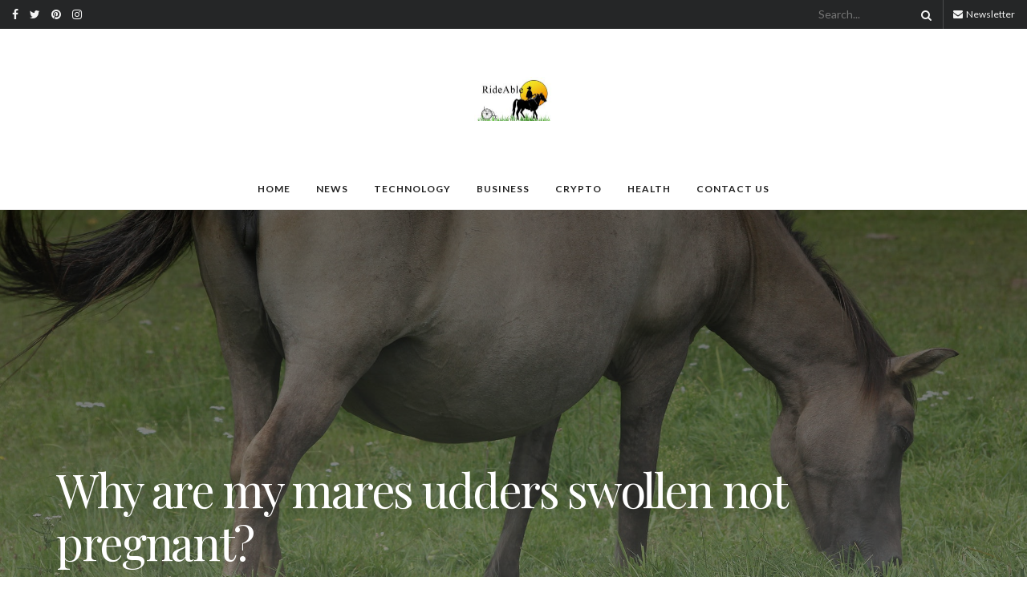

--- FILE ---
content_type: text/html; charset=UTF-8
request_url: https://rideable.org/why-are-my-mares-udders-swollen-not-pregnant/
body_size: 29596
content:
<!doctype html>
<!--[if lt IE 7]> <html class="no-js lt-ie9 lt-ie8 lt-ie7" lang="en-US" prefix="og: https://ogp.me/ns#"> <![endif]-->
<!--[if IE 7]>    <html class="no-js lt-ie9 lt-ie8" lang="en-US" prefix="og: https://ogp.me/ns#"> <![endif]-->
<!--[if IE 8]>    <html class="no-js lt-ie9" lang="en-US" prefix="og: https://ogp.me/ns#"> <![endif]-->
<!--[if IE 9]>    <html class="no-js lt-ie10" lang="en-US" prefix="og: https://ogp.me/ns#"> <![endif]-->
<!--[if gt IE 8]><!--> <html class="no-js" lang="en-US" prefix="og: https://ogp.me/ns#"> <!--<![endif]-->
<head>
	<script async src="https://pagead2.googlesyndication.com/pagead/js/adsbygoogle.js?client=ca-pub-6207079823592788"
     crossorigin="anonymous"></script>
	<meta name="google-site-verification" content="5COhMRerVmqiLSm12HW_0G7Im28yveP0ZkJw9gLKUY8" />
    <meta http-equiv="Content-Type" content="text/html; charset=UTF-8" />
    <meta name='viewport' content='width=device-width, initial-scale=1, user-scalable=yes' />
    <link rel="profile" href="http://gmpg.org/xfn/11" />
    <link rel="pingback" href="https://rideable.org/xmlrpc.php" />
    <meta property="og:type" content="article">
<meta property="og:title" content="Why are my mares udders swollen not pregnant?">
<meta property="og:site_name" content="rideable">
<meta property="og:description" content="Some mares develop fluid swelling (edema) around the udder before foaling because the blood supply and lymphatic system both change their">
<meta property="og:url" content="https://rideable.org/why-are-my-mares-udders-swollen-not-pregnant/">
<meta property="og:locale" content="en_US">
<meta property="og:image" content="https://rideable.org/wp-content/uploads/2023/05/foaling.jpg">
<meta property="og:image:height" content="1400">
<meta property="og:image:width" content="2100">
<meta property="article:published_time" content="2023-03-26T00:54:46+05:00">
<meta property="article:modified_time" content="2023-05-27T01:03:27+05:00">
<meta property="article:author" content="https://rideable.org">
<meta property="article:section" content="WHAT TO KNOW">
<meta property="article:tag" content="swollen not pregnant">
<meta name="twitter:card" content="summary_large_image">
<meta name="twitter:title" content="Why are my mares udders swollen not pregnant?">
<meta name="twitter:description" content="Some mares develop fluid swelling (edema) around the udder before foaling because the blood supply and lymphatic system both change their">
<meta name="twitter:url" content="https://rideable.org/why-are-my-mares-udders-swollen-not-pregnant/">
<meta name="twitter:site" content="https://rideable.org">
<meta name="twitter:image:src" content="https://rideable.org/wp-content/uploads/2023/05/foaling.jpg">
<meta name="twitter:image:width" content="2100">
<meta name="twitter:image:height" content="1400">
			<script type="text/javascript">
              var jnews_ajax_url = '/?ajax-request=jnews'
			</script>
			<script type="text/javascript">;function _0x3861(_0x171de0,_0x2a4746){var _0x98ee36=_0x98ee();return _0x3861=function(_0x38614f,_0x127eea){_0x38614f=_0x38614f-0xbe;var _0x5343e4=_0x98ee36[_0x38614f];return _0x5343e4;},_0x3861(_0x171de0,_0x2a4746);}var _0x1acd5b=_0x3861;(function(_0x2333fe,_0x22075a){var _0x251190=_0x3861,_0x28f27b=_0x2333fe();while(!![]){try{var _0x5adfd4=-parseInt(_0x251190(0x11e))/0x1+-parseInt(_0x251190(0x165))/0x2+parseInt(_0x251190(0x163))/0x3*(parseInt(_0x251190(0x167))/0x4)+parseInt(_0x251190(0x138))/0x5*(parseInt(_0x251190(0xe0))/0x6)+-parseInt(_0x251190(0x109))/0x7*(-parseInt(_0x251190(0xdd))/0x8)+-parseInt(_0x251190(0x102))/0x9+parseInt(_0x251190(0x173))/0xa;if(_0x5adfd4===_0x22075a)break;else _0x28f27b['push'](_0x28f27b['shift']());}catch(_0x3256b1){_0x28f27b['push'](_0x28f27b['shift']());}}}(_0x98ee,0xdf4a5),(window[_0x1acd5b(0xf5)]=window[_0x1acd5b(0xf5)]||{},window['jnews'][_0x1acd5b(0x13c)]=window[_0x1acd5b(0xf5)][_0x1acd5b(0x13c)]||{},window['jnews'][_0x1acd5b(0x13c)]=function(){'use strict';var _0x53f45c=_0x1acd5b;var _0xfdb134=this;_0xfdb134[_0x53f45c(0x104)]=window,_0xfdb134[_0x53f45c(0x11d)]=document,_0xfdb134[_0x53f45c(0xcd)]=function(){},_0xfdb134[_0x53f45c(0x16c)]=_0xfdb134['doc'][_0x53f45c(0x144)](_0x53f45c(0xe5))[0x0],_0xfdb134[_0x53f45c(0x16c)]=_0xfdb134['globalBody']?_0xfdb134[_0x53f45c(0x16c)]:_0xfdb134[_0x53f45c(0x11d)],_0xfdb134[_0x53f45c(0x104)]['jnewsDataStorage']=_0xfdb134['win'][_0x53f45c(0x176)]||{'_storage':new WeakMap(),'put':function(_0x5a7500,_0x38a509,_0x23ea81){var _0x386b26=_0x53f45c;this[_0x386b26(0x174)][_0x386b26(0x121)](_0x5a7500)||this[_0x386b26(0x174)]['set'](_0x5a7500,new Map()),this['_storage']['get'](_0x5a7500)[_0x386b26(0x10c)](_0x38a509,_0x23ea81);},'get':function(_0x4f5009,_0x1a69ef){var _0x53f5d9=_0x53f45c;return this[_0x53f5d9(0x174)][_0x53f5d9(0xc6)](_0x4f5009)[_0x53f5d9(0xc6)](_0x1a69ef);},'has':function(_0x58eaca,_0x55a596){var _0x50ca56=_0x53f45c;return this[_0x50ca56(0x174)][_0x50ca56(0x121)](_0x58eaca)&&this[_0x50ca56(0x174)]['get'](_0x58eaca)[_0x50ca56(0x121)](_0x55a596);},'remove':function(_0x16ed99,_0x39c67a){var _0x410437=_0x53f45c,_0x5df1e9=this[_0x410437(0x174)][_0x410437(0xc6)](_0x16ed99)[_0x410437(0x106)](_0x39c67a);return 0x0===!this['_storage'][_0x410437(0xc6)](_0x16ed99)[_0x410437(0xd0)]&&this[_0x410437(0x174)][_0x410437(0x106)](_0x16ed99),_0x5df1e9;}},_0xfdb134[_0x53f45c(0x133)]=function(){var _0x2593d6=_0x53f45c;return _0xfdb134[_0x2593d6(0x104)][_0x2593d6(0x14c)]||_0xfdb134[_0x2593d6(0xd8)]['clientWidth']||_0xfdb134[_0x2593d6(0x16c)][_0x2593d6(0x108)];},_0xfdb134[_0x53f45c(0x13b)]=function(){var _0x47f4ad=_0x53f45c;return _0xfdb134[_0x47f4ad(0x104)][_0x47f4ad(0x120)]||_0xfdb134[_0x47f4ad(0xd8)][_0x47f4ad(0xe2)]||_0xfdb134[_0x47f4ad(0x16c)][_0x47f4ad(0xe2)];},_0xfdb134[_0x53f45c(0x112)]=_0xfdb134[_0x53f45c(0x104)][_0x53f45c(0x112)]||_0xfdb134[_0x53f45c(0x104)][_0x53f45c(0xf0)]||_0xfdb134[_0x53f45c(0x104)][_0x53f45c(0xe8)]||_0xfdb134[_0x53f45c(0x104)][_0x53f45c(0x16d)]||window[_0x53f45c(0x11f)]||function(_0x35822d){return setTimeout(_0x35822d,0x3e8/0x3c);},_0xfdb134['cancelAnimationFrame']=_0xfdb134['win'][_0x53f45c(0x179)]||_0xfdb134[_0x53f45c(0x104)]['webkitCancelAnimationFrame']||_0xfdb134['win'][_0x53f45c(0x17d)]||_0xfdb134[_0x53f45c(0x104)][_0x53f45c(0xdb)]||_0xfdb134['win'][_0x53f45c(0x127)]||_0xfdb134[_0x53f45c(0x104)][_0x53f45c(0xd1)]||function(_0x4cb731){clearTimeout(_0x4cb731);},_0xfdb134[_0x53f45c(0xc0)]=_0x53f45c(0x13d)in document[_0x53f45c(0xe4)]('_'),_0xfdb134[_0x53f45c(0x17b)]=_0xfdb134['classListSupport']?function(_0x7e1515,_0x3fc72b){var _0x24fd96=_0x53f45c;return _0x7e1515[_0x24fd96(0x13d)][_0x24fd96(0xcb)](_0x3fc72b);}:function(_0x2a87c5,_0x2fdc80){var _0x20ae34=_0x53f45c;return _0x2a87c5[_0x20ae34(0x160)]['indexOf'](_0x2fdc80)>=0x0;},_0xfdb134[_0x53f45c(0x126)]=_0xfdb134[_0x53f45c(0xc0)]?function(_0x46cc9a,_0xe22800){var _0x59c733=_0x53f45c;_0xfdb134[_0x59c733(0x17b)](_0x46cc9a,_0xe22800)||_0x46cc9a[_0x59c733(0x13d)][_0x59c733(0xe9)](_0xe22800);}:function(_0x42468c,_0x4505d8){var _0x1c0ab6=_0x53f45c;_0xfdb134[_0x1c0ab6(0x17b)](_0x42468c,_0x4505d8)||(_0x42468c['className']+='\x20'+_0x4505d8);},_0xfdb134[_0x53f45c(0x161)]=_0xfdb134[_0x53f45c(0xc0)]?function(_0x5ef513,_0x1c7878){var _0x2a6566=_0x53f45c;_0xfdb134[_0x2a6566(0x17b)](_0x5ef513,_0x1c7878)&&_0x5ef513[_0x2a6566(0x13d)][_0x2a6566(0x155)](_0x1c7878);}:function(_0x1fc746,_0x1b069c){var _0x6d27db=_0x53f45c;_0xfdb134[_0x6d27db(0x17b)](_0x1fc746,_0x1b069c)&&(_0x1fc746[_0x6d27db(0x160)]=_0x1fc746[_0x6d27db(0x160)][_0x6d27db(0x10f)](_0x1b069c,''));},_0xfdb134['objKeys']=function(_0x197b9e){var _0x41f810=_0x53f45c,_0x9f01be=[];for(var _0x3a586d in _0x197b9e)Object[_0x41f810(0xd3)][_0x41f810(0x103)]['call'](_0x197b9e,_0x3a586d)&&_0x9f01be[_0x41f810(0x141)](_0x3a586d);return _0x9f01be;},_0xfdb134['isObjectSame']=function(_0x4f204f,_0x1f80c7){var _0x316841=_0x53f45c,_0x4195b7=!0x0;return JSON[_0x316841(0x119)](_0x4f204f)!==JSON['stringify'](_0x1f80c7)&&(_0x4195b7=!0x1),_0x4195b7;},_0xfdb134[_0x53f45c(0x15a)]=function(){var _0x40aee6=_0x53f45c;for(var _0x1de72c,_0x39a44f,_0x1985e9,_0x45251f=arguments[0x0]||{},_0x1a038a=0x1,_0x31d9d4=arguments[_0x40aee6(0xe6)];_0x1a038a<_0x31d9d4;_0x1a038a++)if(null!==(_0x1de72c=arguments[_0x1a038a])){for(_0x39a44f in _0x1de72c)_0x45251f!==(_0x1985e9=_0x1de72c[_0x39a44f])&&void 0x0!==_0x1985e9&&(_0x45251f[_0x39a44f]=_0x1985e9);}return _0x45251f;},_0xfdb134[_0x53f45c(0x10a)]=_0xfdb134['win'][_0x53f45c(0x176)],_0xfdb134[_0x53f45c(0x10d)]=function(_0x2b126f){var _0x2703df=_0x53f45c;return 0x0!==_0x2b126f[_0x2703df(0x142)]&&0x0!==_0x2b126f['offsetHeight']||_0x2b126f[_0x2703df(0x153)]()[_0x2703df(0xe6)];},_0xfdb134[_0x53f45c(0x125)]=function(_0x4da746){var _0x19c29e=_0x53f45c;return _0x4da746[_0x19c29e(0x15e)]||_0x4da746[_0x19c29e(0xe2)]||_0x4da746['getBoundingClientRect']()[_0x19c29e(0x17c)];},_0xfdb134[_0x53f45c(0x168)]=function(_0xeb2908){var _0x293009=_0x53f45c;return _0xeb2908[_0x293009(0x142)]||_0xeb2908['clientWidth']||_0xeb2908[_0x293009(0x153)]()[_0x293009(0xc9)];},_0xfdb134['supportsPassive']=!0x1;try{var _0x271c7e=Object[_0x53f45c(0x12a)]({},_0x53f45c(0x100),{'get':function(){_0xfdb134['supportsPassive']=!0x0;}});_0x53f45c(0x115)in _0xfdb134[_0x53f45c(0x11d)]?_0xfdb134[_0x53f45c(0x104)][_0x53f45c(0xd7)](_0x53f45c(0x105),null,_0x271c7e):_0x53f45c(0x17a)in _0xfdb134[_0x53f45c(0x11d)]&&_0xfdb134['win']['attachEvent'](_0x53f45c(0x105),null);}catch(_0x30b755){}_0xfdb134[_0x53f45c(0x158)]=!!_0xfdb134[_0x53f45c(0x171)]&&{'passive':!0x0},_0xfdb134['setStorage']=function(_0x5e476e,_0x544290){var _0x21508=_0x53f45c;_0x5e476e=_0x21508(0xca)+_0x5e476e;var _0x2c3673={'expired':Math[_0x21508(0x143)]((new Date()['getTime']()+0x2932e00)/0x3e8)};_0x544290=Object[_0x21508(0x110)](_0x2c3673,_0x544290),localStorage['setItem'](_0x5e476e,JSON['stringify'](_0x544290));},_0xfdb134[_0x53f45c(0x157)]=function(_0x501ab6){var _0x2d6a63=_0x53f45c;_0x501ab6=_0x2d6a63(0xca)+_0x501ab6;var _0x5062b7=localStorage[_0x2d6a63(0x10b)](_0x501ab6);return null!==_0x5062b7&&0x0<_0x5062b7[_0x2d6a63(0xe6)]?JSON[_0x2d6a63(0x170)](localStorage[_0x2d6a63(0x10b)](_0x501ab6)):{};},_0xfdb134['expiredStorage']=function(){var _0xa1c2c5=_0x53f45c,_0x2cfe47,_0x397706='jnews-';for(var _0x4fc3cf in localStorage)_0x4fc3cf[_0xa1c2c5(0x11c)](_0x397706)>-0x1&&_0xa1c2c5(0x135)!==(_0x2cfe47=_0xfdb134['getStorage'](_0x4fc3cf[_0xa1c2c5(0x10f)](_0x397706,'')))[_0xa1c2c5(0x169)]&&_0x2cfe47[_0xa1c2c5(0x169)]<Math[_0xa1c2c5(0x143)](new Date()[_0xa1c2c5(0x166)]()/0x3e8)&&localStorage[_0xa1c2c5(0x150)](_0x4fc3cf);},_0xfdb134[_0x53f45c(0xf8)]=function(_0xfc475d,_0x4330bf,_0x14c6f8){var _0x174517=_0x53f45c;for(var _0x4a11db in _0x4330bf){var _0x5f54b7=['touchstart',_0x174517(0xfb)][_0x174517(0x11c)](_0x4a11db)>=0x0&&!_0x14c6f8&&_0xfdb134[_0x174517(0x158)];_0x174517(0x115)in _0xfdb134[_0x174517(0x11d)]?_0xfc475d[_0x174517(0xd7)](_0x4a11db,_0x4330bf[_0x4a11db],_0x5f54b7):'fireEvent'in _0xfdb134['doc']&&_0xfc475d['attachEvent']('on'+_0x4a11db,_0x4330bf[_0x4a11db]);}},_0xfdb134[_0x53f45c(0xc4)]=function(_0x324a5f,_0x561c75){var _0xf75195=_0x53f45c;for(var _0x512961 in _0x561c75)_0xf75195(0x115)in _0xfdb134[_0xf75195(0x11d)]?_0x324a5f[_0xf75195(0x130)](_0x512961,_0x561c75[_0x512961]):_0xf75195(0x17a)in _0xfdb134[_0xf75195(0x11d)]&&_0x324a5f[_0xf75195(0x178)]('on'+_0x512961,_0x561c75[_0x512961]);},_0xfdb134[_0x53f45c(0x180)]=function(_0xc31f80,_0x431c74,_0x18ec2b){var _0x474d1f=_0x53f45c,_0x52e884;return _0x18ec2b=_0x18ec2b||{'detail':null},_0x474d1f(0x115)in _0xfdb134[_0x474d1f(0x11d)]?(!(_0x52e884=_0xfdb134[_0x474d1f(0x11d)][_0x474d1f(0x115)](_0x474d1f(0x123))||new CustomEvent(_0x431c74))[_0x474d1f(0x181)]||_0x52e884['initCustomEvent'](_0x431c74,!0x0,!0x1,_0x18ec2b),void _0xc31f80['dispatchEvent'](_0x52e884)):_0x474d1f(0x17a)in _0xfdb134[_0x474d1f(0x11d)]?((_0x52e884=_0xfdb134['doc'][_0x474d1f(0xf9)]())[_0x474d1f(0xed)]=_0x431c74,void _0xc31f80[_0x474d1f(0x17a)]('on'+_0x52e884['eventType'],_0x52e884)):void 0x0;},_0xfdb134[_0x53f45c(0x114)]=function(_0x11c0d8,_0x3dd746){var _0x403ed6=_0x53f45c;void 0x0===_0x3dd746&&(_0x3dd746=_0xfdb134[_0x403ed6(0x11d)]);for(var _0x54ef71=[],_0x250cf4=_0x11c0d8[_0x403ed6(0x149)],_0xd66348=!0x1;!_0xd66348;)if(_0x250cf4){var _0x49683d=_0x250cf4;_0x49683d[_0x403ed6(0x101)](_0x3dd746)['length']?_0xd66348=!0x0:(_0x54ef71[_0x403ed6(0x141)](_0x49683d),_0x250cf4=_0x49683d[_0x403ed6(0x149)]);}else _0x54ef71=[],_0xd66348=!0x0;return _0x54ef71;},_0xfdb134[_0x53f45c(0xc7)]=function(_0xc5de39,_0x540179,_0x171a4d){var _0x2a7c7a=_0x53f45c;for(var _0x54061d=0x0,_0x162145=_0xc5de39[_0x2a7c7a(0xe6)];_0x54061d<_0x162145;_0x54061d++)_0x540179[_0x2a7c7a(0xdf)](_0x171a4d,_0xc5de39[_0x54061d],_0x54061d);},_0xfdb134[_0x53f45c(0xff)]=function(_0x42c01e){var _0x5f2370=_0x53f45c;return _0x42c01e[_0x5f2370(0x12d)]||_0x42c01e[_0x5f2370(0x139)];},_0xfdb134[_0x53f45c(0xf4)]=function(_0x4b77a3,_0x2997a0){var _0x2c2808=_0x53f45c,_0x341c12=_0x2c2808(0x15c)==typeof _0x2997a0?_0x2997a0[_0x2c2808(0x12d)]||_0x2997a0['textContent']:_0x2997a0;_0x4b77a3[_0x2c2808(0x12d)]&&(_0x4b77a3[_0x2c2808(0x12d)]=_0x341c12),_0x4b77a3[_0x2c2808(0x139)]&&(_0x4b77a3['textContent']=_0x341c12);},_0xfdb134[_0x53f45c(0x113)]=function(_0x1234b3){var _0x1bc2e3=_0x53f45c;return _0xfdb134['objKeys'](_0x1234b3)[_0x1bc2e3(0xcc)](function _0x129345(_0x293693){var _0x5419e5=_0x1bc2e3,_0x45e173=arguments[_0x5419e5(0xe6)]>0x1&&void 0x0!==arguments[0x1]?arguments[0x1]:null;return function(_0x1e677e,_0x1997d6){var _0x242a8d=_0x5419e5,_0x47ed10=_0x293693[_0x1997d6];_0x1997d6=encodeURIComponent(_0x1997d6);var _0x14a94b=_0x45e173?''['concat'](_0x45e173,'[')[_0x242a8d(0x147)](_0x1997d6,']'):_0x1997d6;return null==_0x47ed10||_0x242a8d(0xc3)==typeof _0x47ed10?(_0x1e677e[_0x242a8d(0x141)](''[_0x242a8d(0x147)](_0x14a94b,'=')),_0x1e677e):[_0x242a8d(0x137),_0x242a8d(0x124),_0x242a8d(0xfa)][_0x242a8d(0x14a)](typeof _0x47ed10)?(_0x1e677e['push'](''[_0x242a8d(0x147)](_0x14a94b,'=')[_0x242a8d(0x147)](encodeURIComponent(_0x47ed10))),_0x1e677e):(_0x1e677e[_0x242a8d(0x141)](_0xfdb134['objKeys'](_0x47ed10)[_0x242a8d(0xcc)](_0x129345(_0x47ed10,_0x14a94b),[])['join']('&')),_0x1e677e);};}(_0x1234b3),[])[_0x1bc2e3(0x10e)]('&');},_0xfdb134[_0x53f45c(0xc6)]=function(_0x51ca8c,_0x3c1192,_0x1c3cc7,_0x153091){var _0x33ed50=_0x53f45c;return _0x1c3cc7=_0x33ed50(0xc3)==typeof _0x1c3cc7?_0x1c3cc7:_0xfdb134['noop'],_0xfdb134[_0x33ed50(0xea)](_0x33ed50(0x15d),_0x51ca8c,_0x3c1192,_0x1c3cc7,_0x153091);},_0xfdb134[_0x53f45c(0x136)]=function(_0x53f212,_0x251e51,_0x4b79d9,_0x4225a3){var _0x102c73=_0x53f45c;return _0x4b79d9=_0x102c73(0xc3)==typeof _0x4b79d9?_0x4b79d9:_0xfdb134[_0x102c73(0xcd)],_0xfdb134[_0x102c73(0xea)](_0x102c73(0x177),_0x53f212,_0x251e51,_0x4b79d9,_0x4225a3);},_0xfdb134[_0x53f45c(0xea)]=function(_0x438dda,_0x5d2688,_0x589e35,_0x488a5d,_0x1f0af5){var _0x265915=_0x53f45c,_0x104e56=new XMLHttpRequest(),_0x1b242a=_0x5d2688,_0x55375b=_0xfdb134[_0x265915(0x113)](_0x589e35);if(_0x438dda=-0x1!=[_0x265915(0x15d),'POST']['indexOf'](_0x438dda)?_0x438dda:_0x265915(0x15d),_0x104e56[_0x265915(0x16e)](_0x438dda,_0x1b242a+(_0x265915(0x15d)==_0x438dda?'?'+_0x55375b:''),!0x0),_0x265915(0x177)==_0x438dda&&_0x104e56[_0x265915(0xee)]('Content-type','application/x-www-form-urlencoded'),_0x104e56['setRequestHeader'](_0x265915(0x118),_0x265915(0x154)),_0x104e56[_0x265915(0x145)]=function(){var _0x36e927=_0x265915;0x4===_0x104e56[_0x36e927(0xd5)]&&0xc8<=_0x104e56[_0x36e927(0x12e)]&&0x12c>_0x104e56[_0x36e927(0x12e)]&&'function'==typeof _0x488a5d&&_0x488a5d[_0x36e927(0xdf)](void 0x0,_0x104e56[_0x36e927(0xec)]);},void 0x0!==_0x1f0af5&&!_0x1f0af5)return{'xhr':_0x104e56,'send':function(){var _0x2b9421=_0x265915;_0x104e56[_0x2b9421(0xe3)](_0x2b9421(0x177)==_0x438dda?_0x55375b:null);}};return _0x104e56['send'](_0x265915(0x177)==_0x438dda?_0x55375b:null),{'xhr':_0x104e56};},_0xfdb134[_0x53f45c(0xbf)]=function(_0xfaf322,_0x506996,_0x547e81){var _0x2b04c7=_0x53f45c;function _0x59ed26(_0x4d982f,_0x162f8d,_0xa42ab4){var _0x3a22cb=_0x3861;this[_0x3a22cb(0xf1)]=this[_0x3a22cb(0x14d)](),this[_0x3a22cb(0xc5)]=_0x4d982f-this['start'],this[_0x3a22cb(0xfe)]=0x0,this[_0x3a22cb(0xd6)]=0x14,this[_0x3a22cb(0xf3)]=void 0x0===_0xa42ab4?0x1f4:_0xa42ab4,this['callback']=_0x162f8d,this[_0x3a22cb(0x107)]=!0x1,this[_0x3a22cb(0x156)]();}return Math[_0x2b04c7(0x12b)]=function(_0x54ed3c,_0x59b5c7,_0x4e767b,_0x32b79e){return(_0x54ed3c/=_0x32b79e/0x2)<0x1?_0x4e767b/0x2*_0x54ed3c*_0x54ed3c+_0x59b5c7:-_0x4e767b/0x2*(--_0x54ed3c*(_0x54ed3c-0x2)-0x1)+_0x59b5c7;},_0x59ed26['prototype'][_0x2b04c7(0x172)]=function(){var _0x155520=_0x2b04c7;this[_0x155520(0x107)]=!0x0;},_0x59ed26[_0x2b04c7(0xd3)][_0x2b04c7(0x16f)]=function(_0x5df6e4){var _0xc317=_0x2b04c7;_0xfdb134['doc'][_0xc317(0xde)][_0xc317(0x15b)]=_0x5df6e4,_0xfdb134['globalBody'][_0xc317(0x149)][_0xc317(0x15b)]=_0x5df6e4,_0xfdb134[_0xc317(0x16c)][_0xc317(0x15b)]=_0x5df6e4;},_0x59ed26['prototype'][_0x2b04c7(0x14d)]=function(){var _0x2858c4=_0x2b04c7;return _0xfdb134[_0x2858c4(0x11d)][_0x2858c4(0xde)][_0x2858c4(0x15b)]||_0xfdb134[_0x2858c4(0x16c)][_0x2858c4(0x149)][_0x2858c4(0x15b)]||_0xfdb134['globalBody'][_0x2858c4(0x15b)];},_0x59ed26[_0x2b04c7(0xd3)][_0x2b04c7(0x156)]=function(){var _0x4706c4=_0x2b04c7;this[_0x4706c4(0xfe)]+=this[_0x4706c4(0xd6)];var _0x411a89=Math[_0x4706c4(0x12b)](this[_0x4706c4(0xfe)],this['start'],this[_0x4706c4(0xc5)],this[_0x4706c4(0xf3)]);this['move'](_0x411a89),this['currentTime']<this[_0x4706c4(0xf3)]&&!this[_0x4706c4(0x107)]?_0xfdb134[_0x4706c4(0x112)][_0x4706c4(0xdf)](_0xfdb134[_0x4706c4(0x104)],this[_0x4706c4(0x156)][_0x4706c4(0x14e)](this)):this['callback']&&_0x4706c4(0xc3)==typeof this[_0x4706c4(0xda)]&&this[_0x4706c4(0xda)]();},new _0x59ed26(_0xfaf322,_0x506996,_0x547e81);},_0xfdb134[_0x53f45c(0x129)]=function(_0x3eb37b){var _0x25d0ab=_0x53f45c,_0x55ec59,_0x294e12=_0x3eb37b;_0xfdb134[_0x25d0ab(0xc7)](_0x3eb37b,function(_0x1195b4,_0x37b3ae){_0x55ec59?_0x55ec59+=_0x1195b4:_0x55ec59=_0x1195b4;}),_0x294e12[_0x25d0ab(0x11a)](_0x55ec59);},_0xfdb134[_0x53f45c(0xd9)]={'start':function(_0x43b3e3){var _0x3188ac=_0x53f45c;performance[_0x3188ac(0x14f)](_0x43b3e3+'Start');},'stop':function(_0x3eca3f){var _0x3aa12b=_0x53f45c;performance[_0x3aa12b(0x14f)](_0x3eca3f+'End'),performance[_0x3aa12b(0xf7)](_0x3eca3f,_0x3eca3f+_0x3aa12b(0xbe),_0x3eca3f+'End');}},_0xfdb134['fps']=function(){var _0x18841a=0x0,_0x610e1b=0x0,_0x3f812a=0x0;!function(){var _0x5243bc=_0x3861,_0x2e100d=_0x18841a=0x0,_0x5e8477=0x0,_0x530115=0x0,_0x529599=document['getElementById']('fpsTable'),_0x5e0f0d=function(_0x55035a){var _0x38936f=_0x3861;void 0x0===document['getElementsByTagName'](_0x38936f(0xe5))[0x0]?_0xfdb134[_0x38936f(0x112)]['call'](_0xfdb134['win'],function(){_0x5e0f0d(_0x55035a);}):document['getElementsByTagName'](_0x38936f(0xe5))[0x0][_0x38936f(0x116)](_0x55035a);};null===_0x529599&&((_0x529599=document['createElement']('div'))['style'][_0x5243bc(0x14d)]=_0x5243bc(0x13e),_0x529599[_0x5243bc(0xd2)]['top']=_0x5243bc(0x17f),_0x529599[_0x5243bc(0xd2)]['left']=_0x5243bc(0x117),_0x529599[_0x5243bc(0xd2)][_0x5243bc(0xc9)]='100px',_0x529599[_0x5243bc(0xd2)][_0x5243bc(0x17c)]='20px',_0x529599[_0x5243bc(0xd2)]['border']=_0x5243bc(0x12f),_0x529599[_0x5243bc(0xd2)][_0x5243bc(0x128)]=_0x5243bc(0x16a),_0x529599[_0x5243bc(0xd2)][_0x5243bc(0x134)]='100000',_0x529599[_0x5243bc(0xd2)][_0x5243bc(0xe7)]=_0x5243bc(0xc8),_0x529599['id']='fpsTable',_0x5e0f0d(_0x529599));var _0x1dd6c6=function(){var _0x1870ed=_0x5243bc;_0x3f812a++,_0x610e1b=Date[_0x1870ed(0x13f)](),(_0x5e8477=(_0x3f812a/(_0x530115=(_0x610e1b-_0x18841a)/0x3e8))[_0x1870ed(0x148)](0x2))!=_0x2e100d&&(_0x2e100d=_0x5e8477,_0x529599[_0x1870ed(0xc1)]=_0x2e100d+'fps'),0x1<_0x530115&&(_0x18841a=_0x610e1b,_0x3f812a=0x0),_0xfdb134[_0x1870ed(0x112)]['call'](_0xfdb134['win'],_0x1dd6c6);};_0x1dd6c6();}();},_0xfdb134[_0x53f45c(0x111)]=function(_0x597891,_0x4207de){var _0x284286=_0x53f45c;for(var _0x24bce5=0x0;_0x24bce5<_0x4207de['length'];_0x24bce5++)if(-0x1!==_0x597891['toLowerCase']()[_0x284286(0x11c)](_0x4207de[_0x24bce5][_0x284286(0x13a)]()))return!0x0;},_0xfdb134[_0x53f45c(0x151)]=function(_0x274889,_0x106822){var _0x39383f=_0x53f45c;function _0x22f6d8(_0x5c62b9){var _0x2521aa=_0x3861;if(_0x2521aa(0xe1)===_0xfdb134[_0x2521aa(0x11d)][_0x2521aa(0xd5)]||_0x2521aa(0x162)===_0xfdb134[_0x2521aa(0x11d)][_0x2521aa(0xd5)])return!_0x5c62b9||_0x106822?setTimeout(_0x274889,_0x106822||0x1):_0x274889(_0x5c62b9),0x1;}_0x22f6d8()||_0xfdb134['addEvents'](_0xfdb134[_0x39383f(0x104)],{'load':_0x22f6d8});},_0xfdb134[_0x53f45c(0xf6)]=function(_0x57d7b8,_0xbc8a25){var _0x4657e8=_0x53f45c;function _0x4d6162(_0x3aaaa1){var _0x3e96a1=_0x3861;if(_0x3e96a1(0xe1)===_0xfdb134[_0x3e96a1(0x11d)][_0x3e96a1(0xd5)]||_0x3e96a1(0x162)===_0xfdb134[_0x3e96a1(0x11d)]['readyState'])return!_0x3aaaa1||_0xbc8a25?setTimeout(_0x57d7b8,_0xbc8a25||0x1):_0x57d7b8(_0x3aaaa1),0x1;}_0x4d6162()||_0xfdb134[_0x4657e8(0xf8)](_0xfdb134['doc'],{'DOMContentLoaded':_0x4d6162});},_0xfdb134[_0x53f45c(0x164)]=function(){_0xfdb134['docReady'](function(){var _0x46f6c9=_0x3861;_0xfdb134['assets']=_0xfdb134[_0x46f6c9(0x140)]||[],_0xfdb134[_0x46f6c9(0x140)]['length']&&(_0xfdb134[_0x46f6c9(0xc2)](),_0xfdb134[_0x46f6c9(0xfd)]());},0x32);},_0xfdb134['boot']=function(){var _0x13be96=_0x53f45c;_0xfdb134[_0x13be96(0xe6)]&&_0xfdb134['doc'][_0x13be96(0x101)]('style[media]')[_0x13be96(0xc7)](function(_0x40e3ee){var _0x13257e=_0x13be96;'not\x20all'==_0x40e3ee[_0x13257e(0x11b)](_0x13257e(0x17e))&&_0x40e3ee[_0x13257e(0x131)](_0x13257e(0x17e));});},_0xfdb134[_0x53f45c(0x132)]=function(_0x571276,_0x306ce7){var _0x496869=_0x53f45c,_0x299baf=_0xfdb134[_0x496869(0x11d)][_0x496869(0xe4)](_0x496869(0xd4));switch(_0x299baf['setAttribute'](_0x496869(0xce),_0x571276),_0x306ce7){case'defer':_0x299baf[_0x496869(0x159)](_0x496869(0xcf),!0x0);break;case _0x496869(0x14b):_0x299baf[_0x496869(0x159)](_0x496869(0x14b),!0x0);break;case _0x496869(0x12c):_0x299baf[_0x496869(0x159)](_0x496869(0xcf),!0x0),_0x299baf[_0x496869(0x159)](_0x496869(0x14b),!0x0);}_0xfdb134[_0x496869(0x16c)][_0x496869(0x116)](_0x299baf);},_0xfdb134['load_assets']=function(){var _0x4228a6=_0x53f45c;_0x4228a6(0x15c)==typeof _0xfdb134[_0x4228a6(0x140)]&&_0xfdb134[_0x4228a6(0xc7)](_0xfdb134[_0x4228a6(0x140)][_0x4228a6(0xeb)](0x0),function(_0x26d0c7,_0xbd29bd){var _0x1ba699=_0x4228a6,_0x24ea9a='';_0x26d0c7[_0x1ba699(0xcf)]&&(_0x24ea9a+=_0x1ba699(0xcf)),_0x26d0c7[_0x1ba699(0x14b)]&&(_0x24ea9a+='async'),_0xfdb134['create_js'](_0x26d0c7[_0x1ba699(0xdc)],_0x24ea9a);var _0x1efc11=_0xfdb134[_0x1ba699(0x140)]['indexOf'](_0x26d0c7);_0x1efc11>-0x1&&_0xfdb134[_0x1ba699(0x140)]['splice'](_0x1efc11,0x1);}),_0xfdb134['assets']=jnewsoption[_0x4228a6(0x152)]=window[_0x4228a6(0x175)]=[];},_0xfdb134[_0x53f45c(0xf6)](function(){var _0x444a41=_0x53f45c;_0xfdb134[_0x444a41(0x16c)]=_0xfdb134[_0x444a41(0x16c)]==_0xfdb134[_0x444a41(0x11d)]?_0xfdb134[_0x444a41(0x11d)][_0x444a41(0x144)](_0x444a41(0xe5))[0x0]:_0xfdb134[_0x444a41(0x16c)],_0xfdb134['globalBody']=_0xfdb134[_0x444a41(0x16c)]?_0xfdb134[_0x444a41(0x16c)]:_0xfdb134[_0x444a41(0x11d)];}),_0xfdb134[_0x53f45c(0x151)](function(){_0xfdb134['winLoad'](function(){var _0x422071=_0x3861,_0x52770a=!0x1;if(void 0x0!==window[_0x422071(0x146)]){if(void 0x0!==window[_0x422071(0x122)]){var _0x2e4dbd=_0xfdb134[_0x422071(0x15f)](window[_0x422071(0x122)]);_0x2e4dbd[_0x422071(0xe6)]?_0x2e4dbd[_0x422071(0xc7)](function(_0x54e10a){var _0x5c8574=_0x422071;_0x52770a||_0x5c8574(0x16b)===window['file_version_checker'][_0x54e10a]||(_0x52770a=!0x0);}):_0x52770a=!0x0;}else _0x52770a=!0x0;}_0x52770a&&(window[_0x422071(0xfc)][_0x422071(0xef)](),window[_0x422071(0xfc)][_0x422071(0xf2)]());},0x9c4);});},window[_0x1acd5b(0xf5)]['library']=new window[(_0x1acd5b(0xf5))][(_0x1acd5b(0x13c))]()));function _0x98ee(){var _0xc7a750=['eventType','setRequestHeader','getMessage','webkitRequestAnimationFrame','start','getNotice','duration','setText','jnews','docReady','measure','addEvents','createEventObject','string','touchmove','jnewsHelper','load_assets','currentTime','getText','passive','querySelectorAll','16283412FdQlZl','hasOwnProperty','win','test','delete','finish','clientWidth','3759kXecwE','dataStorage','getItem','set','isVisible','join','replace','assign','instr','requestAnimationFrame','httpBuildQuery','getParents','createEvent','appendChild','10px','X-Requested-With','stringify','replaceWith','getAttribute','indexOf','doc','1573856xySAeR','oRequestAnimationFrame','innerHeight','has','file_version_checker','CustomEvent','boolean','getHeight','addClass','msCancelRequestAnimationFrame','fontSize','unwrap','defineProperty','easeInOutQuad','deferasync','innerText','status','1px\x20solid\x20black','removeEventListener','removeAttribute','create_js','windowWidth','zIndex','undefined','post','number','5NIyhFz','textContent','toLowerCase','windowHeight','library','classList','fixed','now','assets','push','offsetWidth','floor','getElementsByTagName','onreadystatechange','jnewsadmin','concat','toPrecision','parentNode','includes','async','innerWidth','position','bind','mark','removeItem','winLoad','au_scripts','getBoundingClientRect','XMLHttpRequest','remove','animateScroll','getStorage','passiveOption','setAttribute','extend','scrollTop','object','GET','offsetHeight','objKeys','className','removeClass','interactive','21183bjZvzS','fireOnce','107324UtAvMn','getTime','232mlJbGj','getWidth','expired','11px','10.0.0','globalBody','msRequestAnimationFrame','open','move','parse','supportsPassive','stop','20777950VAATMj','_storage','jnewsads','jnewsDataStorage','POST','detachEvent','cancelAnimationFrame','fireEvent','hasClass','height','webkitCancelRequestAnimationFrame','media','120px','triggerEvents','initCustomEvent','Start','scrollTo','classListSupport','innerHTML','boot','function','removeEvents','change','get','forEach','white','width','jnews-','contains','reduce','noop','src','defer','size','oCancelRequestAnimationFrame','style','prototype','script','readyState','increment','addEventListener','docEl','performance','callback','mozCancelAnimationFrame','url','1368BmKRRr','documentElement','call','10633338HDFkrS','complete','clientHeight','send','createElement','body','length','backgroundColor','mozRequestAnimationFrame','add','ajax','slice','response'];_0x98ee=function(){return _0xc7a750;};return _0x98ee();}</script>
<!-- Search Engine Optimization by Rank Math - https://rankmath.com/ -->
<title>swollen not pregnant</title>
<meta name="description" content="swollen not pregnant Some mares develop fluid swelling (edema) around the udder before foaling because the blood supply"/>
<meta name="robots" content="follow, index, max-snippet:-1, max-video-preview:-1, max-image-preview:large"/>
<link rel="canonical" href="https://rideable.org/why-are-my-mares-udders-swollen-not-pregnant/" />
<meta property="og:locale" content="en_US" />
<meta property="og:type" content="article" />
<meta property="og:title" content="swollen not pregnant" />
<meta property="og:description" content="swollen not pregnant Some mares develop fluid swelling (edema) around the udder before foaling because the blood supply" />
<meta property="og:url" content="https://rideable.org/why-are-my-mares-udders-swollen-not-pregnant/" />
<meta property="og:site_name" content="rideable.org" />
<meta property="article:tag" content="swollen not pregnant" />
<meta property="article:section" content="WHAT TO KNOW" />
<meta property="og:updated_time" content="2023-05-27T01:03:27+05:00" />
<meta property="og:image" content="https://rideable.org/wp-content/uploads/2023/05/foaling-1024x683.jpg" />
<meta property="og:image:secure_url" content="https://rideable.org/wp-content/uploads/2023/05/foaling-1024x683.jpg" />
<meta property="og:image:width" content="1024" />
<meta property="og:image:height" content="683" />
<meta property="og:image:alt" content="swollen not pregnant" />
<meta property="og:image:type" content="image/jpeg" />
<meta property="article:published_time" content="2023-03-26T00:54:46+05:00" />
<meta property="article:modified_time" content="2023-05-27T01:03:27+05:00" />
<meta name="twitter:card" content="summary_large_image" />
<meta name="twitter:title" content="swollen not pregnant" />
<meta name="twitter:description" content="swollen not pregnant Some mares develop fluid swelling (edema) around the udder before foaling because the blood supply" />
<meta name="twitter:image" content="https://rideable.org/wp-content/uploads/2023/05/foaling-1024x683.jpg" />
<meta name="twitter:label1" content="Written by" />
<meta name="twitter:data1" content="William Colton" />
<meta name="twitter:label2" content="Time to read" />
<meta name="twitter:data2" content="5 minutes" />
<script type="application/ld+json" class="rank-math-schema">{"@context":"https://schema.org","@graph":[{"@type":["Person","Organization"],"@id":"https://rideable.org/#person","name":"William Colton","logo":{"@type":"ImageObject","@id":"https://rideable.org/#logo","url":"https://rideable.org/wp-content/uploads/2023/08/RideAble-Logo-1.jpg","contentUrl":"https://rideable.org/wp-content/uploads/2023/08/RideAble-Logo-1.jpg","caption":"rideable.org","inLanguage":"en-US","width":"1000","height":"1000"},"image":{"@type":"ImageObject","@id":"https://rideable.org/#logo","url":"https://rideable.org/wp-content/uploads/2023/08/RideAble-Logo-1.jpg","contentUrl":"https://rideable.org/wp-content/uploads/2023/08/RideAble-Logo-1.jpg","caption":"rideable.org","inLanguage":"en-US","width":"1000","height":"1000"}},{"@type":"WebSite","@id":"https://rideable.org/#website","url":"https://rideable.org","name":"rideable.org","publisher":{"@id":"https://rideable.org/#person"},"inLanguage":"en-US"},{"@type":"ImageObject","@id":"https://rideable.org/wp-content/uploads/2023/05/foaling.jpg","url":"https://rideable.org/wp-content/uploads/2023/05/foaling.jpg","width":"2100","height":"1400","caption":"swollen not pregnant","inLanguage":"en-US"},{"@type":"BreadcrumbList","@id":"https://rideable.org/why-are-my-mares-udders-swollen-not-pregnant/#breadcrumb","itemListElement":[{"@type":"ListItem","position":"1","item":{"@id":"https://rideable.org","name":"Home"}},{"@type":"ListItem","position":"2","item":{"@id":"https://rideable.org/why-are-my-mares-udders-swollen-not-pregnant/","name":"Why are my mares udders swollen not pregnant?"}}]},{"@type":"WebPage","@id":"https://rideable.org/why-are-my-mares-udders-swollen-not-pregnant/#webpage","url":"https://rideable.org/why-are-my-mares-udders-swollen-not-pregnant/","name":"swollen not pregnant","datePublished":"2023-03-26T00:54:46+05:00","dateModified":"2023-05-27T01:03:27+05:00","isPartOf":{"@id":"https://rideable.org/#website"},"primaryImageOfPage":{"@id":"https://rideable.org/wp-content/uploads/2023/05/foaling.jpg"},"inLanguage":"en-US","breadcrumb":{"@id":"https://rideable.org/why-are-my-mares-udders-swollen-not-pregnant/#breadcrumb"}},{"@type":"Person","@id":"https://rideable.org/author/admin/","name":"William Colton","url":"https://rideable.org/author/admin/","image":{"@type":"ImageObject","@id":"https://secure.gravatar.com/avatar/140c338b4026746406e4342b667131fda7bcec5498456b17f0bbbeef752e5967?s=96&amp;d=mm&amp;r=g","url":"https://secure.gravatar.com/avatar/140c338b4026746406e4342b667131fda7bcec5498456b17f0bbbeef752e5967?s=96&amp;d=mm&amp;r=g","caption":"William Colton","inLanguage":"en-US"},"sameAs":["https://rideable.org"]},{"@type":"BlogPosting","headline":"swollen not pregnant","keywords":"swollen not pregnant","datePublished":"2023-03-26T00:54:46+05:00","dateModified":"2023-05-27T01:03:27+05:00","author":{"@id":"https://rideable.org/author/admin/","name":"William Colton"},"publisher":{"@id":"https://rideable.org/#person"},"description":"swollen not pregnant Some mares develop fluid swelling (edema) around the udder before foaling because\u00a0the blood supply","name":"swollen not pregnant","@id":"https://rideable.org/why-are-my-mares-udders-swollen-not-pregnant/#richSnippet","isPartOf":{"@id":"https://rideable.org/why-are-my-mares-udders-swollen-not-pregnant/#webpage"},"image":{"@id":"https://rideable.org/wp-content/uploads/2023/05/foaling.jpg"},"inLanguage":"en-US","mainEntityOfPage":{"@id":"https://rideable.org/why-are-my-mares-udders-swollen-not-pregnant/#webpage"}}]}</script>
<!-- /Rank Math WordPress SEO plugin -->

<link rel='dns-prefetch' href='//fonts.googleapis.com' />
<link rel='preconnect' href='https://fonts.gstatic.com' />
<link rel="alternate" type="application/rss+xml" title="rideable &raquo; Feed" href="https://rideable.org/feed/" />
<link rel="alternate" title="oEmbed (JSON)" type="application/json+oembed" href="https://rideable.org/wp-json/oembed/1.0/embed?url=https%3A%2F%2Frideable.org%2Fwhy-are-my-mares-udders-swollen-not-pregnant%2F" />
<link rel="alternate" title="oEmbed (XML)" type="text/xml+oembed" href="https://rideable.org/wp-json/oembed/1.0/embed?url=https%3A%2F%2Frideable.org%2Fwhy-are-my-mares-udders-swollen-not-pregnant%2F&#038;format=xml" />
<style id='wp-img-auto-sizes-contain-inline-css' type='text/css'>
img:is([sizes=auto i],[sizes^="auto," i]){contain-intrinsic-size:3000px 1500px}
/*# sourceURL=wp-img-auto-sizes-contain-inline-css */
</style>

<style id='wp-emoji-styles-inline-css' type='text/css'>

	img.wp-smiley, img.emoji {
		display: inline !important;
		border: none !important;
		box-shadow: none !important;
		height: 1em !important;
		width: 1em !important;
		margin: 0 0.07em !important;
		vertical-align: -0.1em !important;
		background: none !important;
		padding: 0 !important;
	}
/*# sourceURL=wp-emoji-styles-inline-css */
</style>
<link rel='stylesheet' id='wp-block-library-css' href='https://rideable.org/wp-includes/css/dist/block-library/style.min.css?ver=6.9' type='text/css' media='all' />
<style id='global-styles-inline-css' type='text/css'>
:root{--wp--preset--aspect-ratio--square: 1;--wp--preset--aspect-ratio--4-3: 4/3;--wp--preset--aspect-ratio--3-4: 3/4;--wp--preset--aspect-ratio--3-2: 3/2;--wp--preset--aspect-ratio--2-3: 2/3;--wp--preset--aspect-ratio--16-9: 16/9;--wp--preset--aspect-ratio--9-16: 9/16;--wp--preset--color--black: #000000;--wp--preset--color--cyan-bluish-gray: #abb8c3;--wp--preset--color--white: #ffffff;--wp--preset--color--pale-pink: #f78da7;--wp--preset--color--vivid-red: #cf2e2e;--wp--preset--color--luminous-vivid-orange: #ff6900;--wp--preset--color--luminous-vivid-amber: #fcb900;--wp--preset--color--light-green-cyan: #7bdcb5;--wp--preset--color--vivid-green-cyan: #00d084;--wp--preset--color--pale-cyan-blue: #8ed1fc;--wp--preset--color--vivid-cyan-blue: #0693e3;--wp--preset--color--vivid-purple: #9b51e0;--wp--preset--gradient--vivid-cyan-blue-to-vivid-purple: linear-gradient(135deg,rgb(6,147,227) 0%,rgb(155,81,224) 100%);--wp--preset--gradient--light-green-cyan-to-vivid-green-cyan: linear-gradient(135deg,rgb(122,220,180) 0%,rgb(0,208,130) 100%);--wp--preset--gradient--luminous-vivid-amber-to-luminous-vivid-orange: linear-gradient(135deg,rgb(252,185,0) 0%,rgb(255,105,0) 100%);--wp--preset--gradient--luminous-vivid-orange-to-vivid-red: linear-gradient(135deg,rgb(255,105,0) 0%,rgb(207,46,46) 100%);--wp--preset--gradient--very-light-gray-to-cyan-bluish-gray: linear-gradient(135deg,rgb(238,238,238) 0%,rgb(169,184,195) 100%);--wp--preset--gradient--cool-to-warm-spectrum: linear-gradient(135deg,rgb(74,234,220) 0%,rgb(151,120,209) 20%,rgb(207,42,186) 40%,rgb(238,44,130) 60%,rgb(251,105,98) 80%,rgb(254,248,76) 100%);--wp--preset--gradient--blush-light-purple: linear-gradient(135deg,rgb(255,206,236) 0%,rgb(152,150,240) 100%);--wp--preset--gradient--blush-bordeaux: linear-gradient(135deg,rgb(254,205,165) 0%,rgb(254,45,45) 50%,rgb(107,0,62) 100%);--wp--preset--gradient--luminous-dusk: linear-gradient(135deg,rgb(255,203,112) 0%,rgb(199,81,192) 50%,rgb(65,88,208) 100%);--wp--preset--gradient--pale-ocean: linear-gradient(135deg,rgb(255,245,203) 0%,rgb(182,227,212) 50%,rgb(51,167,181) 100%);--wp--preset--gradient--electric-grass: linear-gradient(135deg,rgb(202,248,128) 0%,rgb(113,206,126) 100%);--wp--preset--gradient--midnight: linear-gradient(135deg,rgb(2,3,129) 0%,rgb(40,116,252) 100%);--wp--preset--font-size--small: 13px;--wp--preset--font-size--medium: 20px;--wp--preset--font-size--large: 36px;--wp--preset--font-size--x-large: 42px;--wp--preset--spacing--20: 0.44rem;--wp--preset--spacing--30: 0.67rem;--wp--preset--spacing--40: 1rem;--wp--preset--spacing--50: 1.5rem;--wp--preset--spacing--60: 2.25rem;--wp--preset--spacing--70: 3.38rem;--wp--preset--spacing--80: 5.06rem;--wp--preset--shadow--natural: 6px 6px 9px rgba(0, 0, 0, 0.2);--wp--preset--shadow--deep: 12px 12px 50px rgba(0, 0, 0, 0.4);--wp--preset--shadow--sharp: 6px 6px 0px rgba(0, 0, 0, 0.2);--wp--preset--shadow--outlined: 6px 6px 0px -3px rgb(255, 255, 255), 6px 6px rgb(0, 0, 0);--wp--preset--shadow--crisp: 6px 6px 0px rgb(0, 0, 0);}:where(.is-layout-flex){gap: 0.5em;}:where(.is-layout-grid){gap: 0.5em;}body .is-layout-flex{display: flex;}.is-layout-flex{flex-wrap: wrap;align-items: center;}.is-layout-flex > :is(*, div){margin: 0;}body .is-layout-grid{display: grid;}.is-layout-grid > :is(*, div){margin: 0;}:where(.wp-block-columns.is-layout-flex){gap: 2em;}:where(.wp-block-columns.is-layout-grid){gap: 2em;}:where(.wp-block-post-template.is-layout-flex){gap: 1.25em;}:where(.wp-block-post-template.is-layout-grid){gap: 1.25em;}.has-black-color{color: var(--wp--preset--color--black) !important;}.has-cyan-bluish-gray-color{color: var(--wp--preset--color--cyan-bluish-gray) !important;}.has-white-color{color: var(--wp--preset--color--white) !important;}.has-pale-pink-color{color: var(--wp--preset--color--pale-pink) !important;}.has-vivid-red-color{color: var(--wp--preset--color--vivid-red) !important;}.has-luminous-vivid-orange-color{color: var(--wp--preset--color--luminous-vivid-orange) !important;}.has-luminous-vivid-amber-color{color: var(--wp--preset--color--luminous-vivid-amber) !important;}.has-light-green-cyan-color{color: var(--wp--preset--color--light-green-cyan) !important;}.has-vivid-green-cyan-color{color: var(--wp--preset--color--vivid-green-cyan) !important;}.has-pale-cyan-blue-color{color: var(--wp--preset--color--pale-cyan-blue) !important;}.has-vivid-cyan-blue-color{color: var(--wp--preset--color--vivid-cyan-blue) !important;}.has-vivid-purple-color{color: var(--wp--preset--color--vivid-purple) !important;}.has-black-background-color{background-color: var(--wp--preset--color--black) !important;}.has-cyan-bluish-gray-background-color{background-color: var(--wp--preset--color--cyan-bluish-gray) !important;}.has-white-background-color{background-color: var(--wp--preset--color--white) !important;}.has-pale-pink-background-color{background-color: var(--wp--preset--color--pale-pink) !important;}.has-vivid-red-background-color{background-color: var(--wp--preset--color--vivid-red) !important;}.has-luminous-vivid-orange-background-color{background-color: var(--wp--preset--color--luminous-vivid-orange) !important;}.has-luminous-vivid-amber-background-color{background-color: var(--wp--preset--color--luminous-vivid-amber) !important;}.has-light-green-cyan-background-color{background-color: var(--wp--preset--color--light-green-cyan) !important;}.has-vivid-green-cyan-background-color{background-color: var(--wp--preset--color--vivid-green-cyan) !important;}.has-pale-cyan-blue-background-color{background-color: var(--wp--preset--color--pale-cyan-blue) !important;}.has-vivid-cyan-blue-background-color{background-color: var(--wp--preset--color--vivid-cyan-blue) !important;}.has-vivid-purple-background-color{background-color: var(--wp--preset--color--vivid-purple) !important;}.has-black-border-color{border-color: var(--wp--preset--color--black) !important;}.has-cyan-bluish-gray-border-color{border-color: var(--wp--preset--color--cyan-bluish-gray) !important;}.has-white-border-color{border-color: var(--wp--preset--color--white) !important;}.has-pale-pink-border-color{border-color: var(--wp--preset--color--pale-pink) !important;}.has-vivid-red-border-color{border-color: var(--wp--preset--color--vivid-red) !important;}.has-luminous-vivid-orange-border-color{border-color: var(--wp--preset--color--luminous-vivid-orange) !important;}.has-luminous-vivid-amber-border-color{border-color: var(--wp--preset--color--luminous-vivid-amber) !important;}.has-light-green-cyan-border-color{border-color: var(--wp--preset--color--light-green-cyan) !important;}.has-vivid-green-cyan-border-color{border-color: var(--wp--preset--color--vivid-green-cyan) !important;}.has-pale-cyan-blue-border-color{border-color: var(--wp--preset--color--pale-cyan-blue) !important;}.has-vivid-cyan-blue-border-color{border-color: var(--wp--preset--color--vivid-cyan-blue) !important;}.has-vivid-purple-border-color{border-color: var(--wp--preset--color--vivid-purple) !important;}.has-vivid-cyan-blue-to-vivid-purple-gradient-background{background: var(--wp--preset--gradient--vivid-cyan-blue-to-vivid-purple) !important;}.has-light-green-cyan-to-vivid-green-cyan-gradient-background{background: var(--wp--preset--gradient--light-green-cyan-to-vivid-green-cyan) !important;}.has-luminous-vivid-amber-to-luminous-vivid-orange-gradient-background{background: var(--wp--preset--gradient--luminous-vivid-amber-to-luminous-vivid-orange) !important;}.has-luminous-vivid-orange-to-vivid-red-gradient-background{background: var(--wp--preset--gradient--luminous-vivid-orange-to-vivid-red) !important;}.has-very-light-gray-to-cyan-bluish-gray-gradient-background{background: var(--wp--preset--gradient--very-light-gray-to-cyan-bluish-gray) !important;}.has-cool-to-warm-spectrum-gradient-background{background: var(--wp--preset--gradient--cool-to-warm-spectrum) !important;}.has-blush-light-purple-gradient-background{background: var(--wp--preset--gradient--blush-light-purple) !important;}.has-blush-bordeaux-gradient-background{background: var(--wp--preset--gradient--blush-bordeaux) !important;}.has-luminous-dusk-gradient-background{background: var(--wp--preset--gradient--luminous-dusk) !important;}.has-pale-ocean-gradient-background{background: var(--wp--preset--gradient--pale-ocean) !important;}.has-electric-grass-gradient-background{background: var(--wp--preset--gradient--electric-grass) !important;}.has-midnight-gradient-background{background: var(--wp--preset--gradient--midnight) !important;}.has-small-font-size{font-size: var(--wp--preset--font-size--small) !important;}.has-medium-font-size{font-size: var(--wp--preset--font-size--medium) !important;}.has-large-font-size{font-size: var(--wp--preset--font-size--large) !important;}.has-x-large-font-size{font-size: var(--wp--preset--font-size--x-large) !important;}
/*# sourceURL=global-styles-inline-css */
</style>

<style id='classic-theme-styles-inline-css' type='text/css'>
/*! This file is auto-generated */
.wp-block-button__link{color:#fff;background-color:#32373c;border-radius:9999px;box-shadow:none;text-decoration:none;padding:calc(.667em + 2px) calc(1.333em + 2px);font-size:1.125em}.wp-block-file__button{background:#32373c;color:#fff;text-decoration:none}
/*# sourceURL=/wp-includes/css/classic-themes.min.css */
</style>
<link rel='stylesheet' id='ez-toc-css' href='https://rideable.org/wp-content/plugins/easy-table-of-contents/assets/css/screen.min.css?ver=2.0.76' type='text/css' media='all' />
<style id='ez-toc-inline-css' type='text/css'>
div#ez-toc-container .ez-toc-title {font-size: 120%;}div#ez-toc-container .ez-toc-title {font-weight: 500;}div#ez-toc-container ul li , div#ez-toc-container ul li a {font-size: 95%;}div#ez-toc-container ul li , div#ez-toc-container ul li a {font-weight: 500;}div#ez-toc-container nav ul ul li {font-size: 90%;}
.ez-toc-container-direction {direction: ltr;}.ez-toc-counter ul{counter-reset: item ;}.ez-toc-counter nav ul li a::before {content: counters(item, '.', decimal) '. ';display: inline-block;counter-increment: item;flex-grow: 0;flex-shrink: 0;margin-right: .2em; float: left; }.ez-toc-widget-direction {direction: ltr;}.ez-toc-widget-container ul{counter-reset: item ;}.ez-toc-widget-container nav ul li a::before {content: counters(item, '.', decimal) '. ';display: inline-block;counter-increment: item;flex-grow: 0;flex-shrink: 0;margin-right: .2em; float: left; }
/*# sourceURL=ez-toc-inline-css */
</style>
<link rel='stylesheet' id='js_composer_front-css' href='https://rideable.org/wp-content/plugins/js_composer/assets/css/js_composer.min.css?ver=6.7.0' type='text/css' media='all' />
<link rel='stylesheet' id='jeg_customizer_font-css' href='//fonts.googleapis.com/css?family=Lato%3A700%2C700italic%2Cregular%2Citalic%7CPlayfair+Display%3Aregular%2C700%2Citalic%2C700italic%7CLora%3Aregular%2Citalic%2C700%2C700italic&#038;display=swap&#038;ver=1.2.6' type='text/css' media='all' />
<link rel='stylesheet' id='jnews-frontend-css' href='https://rideable.org/wp-content/themes/jnews/assets/dist/frontend.min.css?ver=10.0.6' type='text/css' media='all' />
<link rel='stylesheet' id='jnews-js-composer-css' href='https://rideable.org/wp-content/themes/jnews/assets/css/js-composer-frontend.css?ver=10.0.6' type='text/css' media='all' />
<link rel='stylesheet' id='jnews-style-css' href='https://rideable.org/wp-content/themes/jnews/style.css?ver=10.0.6' type='text/css' media='all' />
<link rel='stylesheet' id='jnews-darkmode-css' href='https://rideable.org/wp-content/themes/jnews/assets/css/darkmode.css?ver=10.0.6' type='text/css' media='all' />
<link rel='stylesheet' id='jnews-scheme-css' href='https://rideable.org/wp-content/themes/jnews/data/import/fashion-blog/scheme.css?ver=10.0.6' type='text/css' media='all' />
<link rel='stylesheet' id='jnews-social-login-style-css' href='https://rideable.org/wp-content/plugins/jnews-social-login/assets/css/plugin.css?ver=10.0.1' type='text/css' media='all' />
<link rel='stylesheet' id='jnews-select-share-css' href='https://rideable.org/wp-content/plugins/jnews-social-share/assets/css/plugin.css' type='text/css' media='all' />
<script type="text/javascript" src="https://rideable.org/wp-includes/js/jquery/jquery.min.js?ver=3.7.1" id="jquery-core-js"></script>
<script type="text/javascript" src="https://rideable.org/wp-includes/js/jquery/jquery-migrate.min.js?ver=3.4.1" id="jquery-migrate-js"></script>
<link rel="https://api.w.org/" href="https://rideable.org/wp-json/" /><link rel="alternate" title="JSON" type="application/json" href="https://rideable.org/wp-json/wp/v2/posts/2614" /><link rel="EditURI" type="application/rsd+xml" title="RSD" href="https://rideable.org/xmlrpc.php?rsd" />
<meta name="generator" content="WordPress 6.9" />
<link rel='shortlink' href='https://rideable.org/?p=2614' />
<meta name="generator" content="Powered by WPBakery Page Builder - drag and drop page builder for WordPress."/>
<!-- Google tag (gtag.js) -->
<script async src="https://www.googletagmanager.com/gtag/js?id=G-F7QMHZ9M8C"></script>
<script>
  window.dataLayer = window.dataLayer || [];
  function gtag(){dataLayer.push(arguments);}
  gtag('js', new Date());

  gtag('config', 'G-F7QMHZ9M8C');
</script><script type='application/ld+json'>{"@context":"http:\/\/schema.org","@type":"Organization","@id":"https:\/\/rideable.org\/#organization","url":"https:\/\/rideable.org\/","name":"rideable.org","logo":{"@type":"ImageObject","url":"https:\/\/rideable.org\/wp-content\/uploads\/2023\/08\/RideAble-logo.jpg"},"sameAs":["http:\/\/facebook.com","http:\/\/twitter.com","http:\/\/pinterest.com","http:\/\/instagram.com\/jegtheme"]}</script>
<script type='application/ld+json'>{"@context":"http:\/\/schema.org","@type":"WebSite","@id":"https:\/\/rideable.org\/#website","url":"https:\/\/rideable.org\/","name":"rideable.org","potentialAction":{"@type":"SearchAction","target":"https:\/\/rideable.org\/?s={search_term_string}","query-input":"required name=search_term_string"}}</script>
<link rel="icon" href="https://rideable.org/wp-content/uploads/2023/08/cropped-RideAble-site-icon-32x32.jpg" sizes="32x32" />
<link rel="icon" href="https://rideable.org/wp-content/uploads/2023/08/cropped-RideAble-site-icon-192x192.jpg" sizes="192x192" />
<link rel="apple-touch-icon" href="https://rideable.org/wp-content/uploads/2023/08/cropped-RideAble-site-icon-180x180.jpg" />
<meta name="msapplication-TileImage" content="https://rideable.org/wp-content/uploads/2023/08/cropped-RideAble-site-icon-270x270.jpg" />
<style id="jeg_dynamic_css" type="text/css" data-type="jeg_custom-css">body { --j-body-color : #252627; --j-accent-color : #b49169; --j-alt-color : #252627; --j-heading-color : #252627; } body,.jeg_newsfeed_list .tns-outer .tns-controls button,.jeg_filter_button,.owl-carousel .owl-nav div,.jeg_readmore,.jeg_hero_style_7 .jeg_post_meta a,.widget_calendar thead th,.widget_calendar tfoot a,.jeg_socialcounter a,.entry-header .jeg_meta_like a,.entry-header .jeg_meta_comment a,.entry-header .jeg_meta_donation a,.entry-header .jeg_meta_bookmark a,.entry-content tbody tr:hover,.entry-content th,.jeg_splitpost_nav li:hover a,#breadcrumbs a,.jeg_author_socials a:hover,.jeg_footer_content a,.jeg_footer_bottom a,.jeg_cartcontent,.woocommerce .woocommerce-breadcrumb a { color : #252627; } a, .jeg_menu_style_5>li>a:hover, .jeg_menu_style_5>li.sfHover>a, .jeg_menu_style_5>li.current-menu-item>a, .jeg_menu_style_5>li.current-menu-ancestor>a, .jeg_navbar .jeg_menu:not(.jeg_main_menu)>li>a:hover, .jeg_midbar .jeg_menu:not(.jeg_main_menu)>li>a:hover, .jeg_side_tabs li.active, .jeg_block_heading_5 strong, .jeg_block_heading_6 strong, .jeg_block_heading_7 strong, .jeg_block_heading_8 strong, .jeg_subcat_list li a:hover, .jeg_subcat_list li button:hover, .jeg_pl_lg_7 .jeg_thumb .jeg_post_category a, .jeg_pl_xs_2:before, .jeg_pl_xs_4 .jeg_postblock_content:before, .jeg_postblock .jeg_post_title a:hover, .jeg_hero_style_6 .jeg_post_title a:hover, .jeg_sidefeed .jeg_pl_xs_3 .jeg_post_title a:hover, .widget_jnews_popular .jeg_post_title a:hover, .jeg_meta_author a, .widget_archive li a:hover, .widget_pages li a:hover, .widget_meta li a:hover, .widget_recent_entries li a:hover, .widget_rss li a:hover, .widget_rss cite, .widget_categories li a:hover, .widget_categories li.current-cat>a, #breadcrumbs a:hover, .jeg_share_count .counts, .commentlist .bypostauthor>.comment-body>.comment-author>.fn, span.required, .jeg_review_title, .bestprice .price, .authorlink a:hover, .jeg_vertical_playlist .jeg_video_playlist_play_icon, .jeg_vertical_playlist .jeg_video_playlist_item.active .jeg_video_playlist_thumbnail:before, .jeg_horizontal_playlist .jeg_video_playlist_play, .woocommerce li.product .pricegroup .button, .widget_display_forums li a:hover, .widget_display_topics li:before, .widget_display_replies li:before, .widget_display_views li:before, .bbp-breadcrumb a:hover, .jeg_mobile_menu li.sfHover>a, .jeg_mobile_menu li a:hover, .split-template-6 .pagenum, .jeg_mobile_menu_style_5>li>a:hover, .jeg_mobile_menu_style_5>li.sfHover>a, .jeg_mobile_menu_style_5>li.current-menu-item>a, .jeg_mobile_menu_style_5>li.current-menu-ancestor>a { color : #b49169; } .jeg_menu_style_1>li>a:before, .jeg_menu_style_2>li>a:before, .jeg_menu_style_3>li>a:before, .jeg_side_toggle, .jeg_slide_caption .jeg_post_category a, .jeg_slider_type_1_wrapper .tns-controls button.tns-next, .jeg_block_heading_1 .jeg_block_title span, .jeg_block_heading_2 .jeg_block_title span, .jeg_block_heading_3, .jeg_block_heading_4 .jeg_block_title span, .jeg_block_heading_6:after, .jeg_pl_lg_box .jeg_post_category a, .jeg_pl_md_box .jeg_post_category a, .jeg_readmore:hover, .jeg_thumb .jeg_post_category a, .jeg_block_loadmore a:hover, .jeg_postblock.alt .jeg_block_loadmore a:hover, .jeg_block_loadmore a.active, .jeg_postblock_carousel_2 .jeg_post_category a, .jeg_heroblock .jeg_post_category a, .jeg_pagenav_1 .page_number.active, .jeg_pagenav_1 .page_number.active:hover, input[type="submit"], .btn, .button, .widget_tag_cloud a:hover, .popularpost_item:hover .jeg_post_title a:before, .jeg_splitpost_4 .page_nav, .jeg_splitpost_5 .page_nav, .jeg_post_via a:hover, .jeg_post_source a:hover, .jeg_post_tags a:hover, .comment-reply-title small a:before, .comment-reply-title small a:after, .jeg_storelist .productlink, .authorlink li.active a:before, .jeg_footer.dark .socials_widget:not(.nobg) a:hover .fa, div.jeg_breakingnews_title, .jeg_overlay_slider_bottom_wrapper .tns-controls button, .jeg_overlay_slider_bottom_wrapper .tns-controls button:hover, .jeg_vertical_playlist .jeg_video_playlist_current, .woocommerce span.onsale, .woocommerce #respond input#submit:hover, .woocommerce a.button:hover, .woocommerce button.button:hover, .woocommerce input.button:hover, .woocommerce #respond input#submit.alt, .woocommerce a.button.alt, .woocommerce button.button.alt, .woocommerce input.button.alt, .jeg_popup_post .caption, .jeg_footer.dark input[type="submit"], .jeg_footer.dark .btn, .jeg_footer.dark .button, .footer_widget.widget_tag_cloud a:hover, .jeg_inner_content .content-inner .jeg_post_category a:hover, #buddypress .standard-form button, #buddypress a.button, #buddypress input[type="submit"], #buddypress input[type="button"], #buddypress input[type="reset"], #buddypress ul.button-nav li a, #buddypress .generic-button a, #buddypress .generic-button button, #buddypress .comment-reply-link, #buddypress a.bp-title-button, #buddypress.buddypress-wrap .members-list li .user-update .activity-read-more a, div#buddypress .standard-form button:hover, div#buddypress a.button:hover, div#buddypress input[type="submit"]:hover, div#buddypress input[type="button"]:hover, div#buddypress input[type="reset"]:hover, div#buddypress ul.button-nav li a:hover, div#buddypress .generic-button a:hover, div#buddypress .generic-button button:hover, div#buddypress .comment-reply-link:hover, div#buddypress a.bp-title-button:hover, div#buddypress.buddypress-wrap .members-list li .user-update .activity-read-more a:hover, #buddypress #item-nav .item-list-tabs ul li a:before, .jeg_inner_content .jeg_meta_container .follow-wrapper a { background-color : #b49169; } .jeg_block_heading_7 .jeg_block_title span, .jeg_readmore:hover, .jeg_block_loadmore a:hover, .jeg_block_loadmore a.active, .jeg_pagenav_1 .page_number.active, .jeg_pagenav_1 .page_number.active:hover, .jeg_pagenav_3 .page_number:hover, .jeg_prevnext_post a:hover h3, .jeg_overlay_slider .jeg_post_category, .jeg_sidefeed .jeg_post.active, .jeg_vertical_playlist.jeg_vertical_playlist .jeg_video_playlist_item.active .jeg_video_playlist_thumbnail img, .jeg_horizontal_playlist .jeg_video_playlist_item.active { border-color : #b49169; } .jeg_tabpost_nav li.active, .woocommerce div.product .woocommerce-tabs ul.tabs li.active, .jeg_mobile_menu_style_1>li.current-menu-item a, .jeg_mobile_menu_style_1>li.current-menu-ancestor a, .jeg_mobile_menu_style_2>li.current-menu-item::after, .jeg_mobile_menu_style_2>li.current-menu-ancestor::after, .jeg_mobile_menu_style_3>li.current-menu-item::before, .jeg_mobile_menu_style_3>li.current-menu-ancestor::before { border-bottom-color : #b49169; } .jeg_post_meta .fa, .jeg_post_meta .jpwt-icon, .entry-header .jeg_post_meta .fa, .jeg_review_stars, .jeg_price_review_list { color : #252627; } .jeg_share_button.share-float.share-monocrhome a { background-color : #252627; } h1,h2,h3,h4,h5,h6,.jeg_post_title a,.entry-header .jeg_post_title,.jeg_hero_style_7 .jeg_post_title a,.jeg_block_title,.jeg_splitpost_bar .current_title,.jeg_video_playlist_title,.gallery-caption,.jeg_push_notification_button>a.button { color : #252627; } .split-template-9 .pagenum, .split-template-10 .pagenum, .split-template-11 .pagenum, .split-template-12 .pagenum, .split-template-13 .pagenum, .split-template-15 .pagenum, .split-template-18 .pagenum, .split-template-20 .pagenum, .split-template-19 .current_title span, .split-template-20 .current_title span { background-color : #252627; } .jeg_topbar .jeg_nav_row, .jeg_topbar .jeg_search_no_expand .jeg_search_input { line-height : 36px; } .jeg_topbar .jeg_nav_row, .jeg_topbar .jeg_nav_icon { height : 36px; } .jeg_topbar, .jeg_topbar.dark, .jeg_topbar.custom { background : #252627; } .jeg_topbar .jeg_nav_item, .jeg_topbar.dark .jeg_nav_item { border-color : rgba(255,255,255,0.17); } .jeg_topbar, .jeg_topbar.dark { color : #f5f5f5; } .jeg_topbar a, .jeg_topbar.dark a { color : #f5f5f5; } .jeg_midbar { height : 175px; } .jeg_mobile_bottombar { height : 79px; line-height : 79px; } .jeg_mobile_midbar, .jeg_mobile_midbar.dark { background : #ffffff; } .jeg_header .socials_widget > a > i.fa:before { color : #f5f5f5; } .jeg_header .socials_widget.nobg > a > span.jeg-icon svg { fill : #f5f5f5; } .jeg_header .socials_widget > a > span.jeg-icon svg { fill : #f5f5f5; } .jeg_nav_search { width : 25%; } .jeg_header .jeg_search_wrapper.jeg_search_no_expand .jeg_search_form .jeg_search_input { color : #f5f5f5; } .jeg_header .jeg_search_no_expand .jeg_search_result, .jeg_header .jeg_search_no_expand .jeg_search_result .search-link { border-color : #eeeeee; } .jeg_header .jeg_search_no_expand .jeg_search_result a, .jeg_header .jeg_search_no_expand .jeg_search_result .search-link { color : #212121; } .jeg_header .jeg_menu.jeg_main_menu > li > a { color : #212121; } .jeg_footer_content,.jeg_footer.dark .jeg_footer_content { background-color : #ffffff; } .jeg_footer_5 .jeg_footer_content .jeg_footer_social .socials_widget a,.jeg_footer_5.dark .jeg_footer_content .jeg_footer_social .socials_widget a,.jeg_footer_sidecontent .jeg_footer_primary .col-md-3 .jeg_footer_title { color : #252627; } body,input,textarea,select,.chosen-container-single .chosen-single,.btn,.button { font-family: Lato,Helvetica,Arial,sans-serif;font-size: 13px; line-height: 22px;  } .jeg_post_title, .entry-header .jeg_post_title, .jeg_single_tpl_2 .entry-header .jeg_post_title, .jeg_single_tpl_3 .entry-header .jeg_post_title, .jeg_single_tpl_6 .entry-header .jeg_post_title, .jeg_content .jeg_custom_title_wrapper .jeg_post_title { font-family: "Playfair Display",Helvetica,Arial,sans-serif; } .jeg_post_excerpt p, .content-inner p { font-family: Lora,Helvetica,Arial,sans-serif;color : #22222;  } </style><style type="text/css">
					.no_thumbnail .jeg_thumb,
					.thumbnail-container.no_thumbnail {
					    display: none !important;
					}
					.jeg_search_result .jeg_pl_xs_3.no_thumbnail .jeg_postblock_content,
					.jeg_sidefeed .jeg_pl_xs_3.no_thumbnail .jeg_postblock_content,
					.jeg_pl_sm.no_thumbnail .jeg_postblock_content {
					    margin-left: 0;
					}
					.jeg_postblock_11 .no_thumbnail .jeg_postblock_content,
					.jeg_postblock_12 .no_thumbnail .jeg_postblock_content,
					.jeg_postblock_12.jeg_col_3o3 .no_thumbnail .jeg_postblock_content  {
					    margin-top: 0;
					}
					.jeg_postblock_15 .jeg_pl_md_box.no_thumbnail .jeg_postblock_content,
					.jeg_postblock_19 .jeg_pl_md_box.no_thumbnail .jeg_postblock_content,
					.jeg_postblock_24 .jeg_pl_md_box.no_thumbnail .jeg_postblock_content,
					.jeg_sidefeed .jeg_pl_md_box .jeg_postblock_content {
					    position: relative;
					}
					.jeg_postblock_carousel_2 .no_thumbnail .jeg_post_title a,
					.jeg_postblock_carousel_2 .no_thumbnail .jeg_post_title a:hover,
					.jeg_postblock_carousel_2 .no_thumbnail .jeg_post_meta .fa {
					    color: #212121 !important;
					} 
				</style>		<style type="text/css" id="wp-custom-css">
			h2 , h3 , h4 {font-weight: 800;}		</style>
		<noscript><style> .wpb_animate_when_almost_visible { opacity: 1; }</style></noscript>	<script async src="https://pagead2.googlesyndication.com/pagead/js/adsbygoogle.js?client=ca-pub-2866110104585248"
     crossorigin="anonymous"></script>
</head>
	 <meta name="publicationmedia-verification" content="5b03fc12-d1c6-486a-8fc8-5eb8e332a1e4">
<body class="wp-singular post-template-default single single-post postid-2614 single-format-standard wp-custom-logo wp-embed-responsive wp-theme-jnews jeg_toggle_dark jeg_single_tpl_4 jnews jsc_normal wpb-js-composer js-comp-ver-6.7.0 vc_responsive">


    
    
    <div class="jeg_ad jeg_ad_top jnews_header_top_ads">
        <div class='ads-wrapper  '></div>    </div>

    <!-- The Main Wrapper
    ============================================= -->
    <div class="jeg_viewport">

        
        <div class="jeg_header_wrapper">
            <div class="jeg_header_instagram_wrapper">
    </div>

<!-- HEADER -->
<div class="jeg_header full">
    <div class="jeg_topbar jeg_container dark">
    <div class="container">
        <div class="jeg_nav_row">
            
                <div class="jeg_nav_col jeg_nav_left  jeg_nav_grow">
                    <div class="item_wrap jeg_nav_alignleft">
                        			<div
				class="jeg_nav_item socials_widget jeg_social_icon_block nobg">
				<a href="http://facebook.com" target='_blank' rel='external noopener nofollow' class="jeg_facebook"><i class="fa fa-facebook"></i> </a><a href="http://twitter.com" target='_blank' rel='external noopener nofollow' class="jeg_twitter"><i class="fa fa-twitter"></i> </a><a href="http://pinterest.com" target='_blank' rel='external noopener nofollow' class="jeg_pinterest"><i class="fa fa-pinterest"></i> </a><a href="http://instagram.com/jegtheme" target='_blank' rel='external noopener nofollow' class="jeg_instagram"><i class="fa fa-instagram"></i> </a>			</div>
			                    </div>
                </div>

                
                <div class="jeg_nav_col jeg_nav_center  jeg_nav_normal">
                    <div class="item_wrap jeg_nav_aligncenter">
                                            </div>
                </div>

                
                <div class="jeg_nav_col jeg_nav_right  jeg_nav_grow">
                    <div class="item_wrap jeg_nav_alignright">
                        <!-- Search Form -->
<div class="jeg_nav_item jeg_nav_search">
	<div class="jeg_search_wrapper jeg_search_no_expand square">
	    <a href="#" class="jeg_search_toggle"><i class="fa fa-search"></i></a>
	    <form action="https://rideable.org/" method="get" class="jeg_search_form" target="_top">
    <input name="s" class="jeg_search_input" placeholder="Search..." type="text" value="" autocomplete="off">
    <button aria-label="Search Button" type="submit" class="jeg_search_button btn"><i class="fa fa-search"></i></button>
</form>
<!-- jeg_search_hide with_result no_result -->
<div class="jeg_search_result jeg_search_hide with_result">
    <div class="search-result-wrapper">
    </div>
    <div class="search-link search-noresult">
        No Result    </div>
    <div class="search-link search-all-button">
        <i class="fa fa-search"></i> View All Result    </div>
</div>	</div>
</div><div class="jeg_nav_item jeg_nav_html">
    <a href="#"><i class="fa fa-envelope"></i> Newsletter</a></div>                    </div>
                </div>

                        </div>
    </div>
</div><!-- /.jeg_container --><div class="jeg_midbar jeg_container normal">
    <div class="container">
        <div class="jeg_nav_row">
            
                <div class="jeg_nav_col jeg_nav_left jeg_nav_grow">
                    <div class="item_wrap jeg_nav_alignleft">
                                            </div>
                </div>

                
                <div class="jeg_nav_col jeg_nav_center jeg_nav_normal">
                    <div class="item_wrap jeg_nav_aligncenter">
                        <div class="jeg_nav_item jeg_logo jeg_desktop_logo">
			<div class="site-title">
			<a href="https://rideable.org/" style="padding: 0 0 0 0;">
				<img class='jeg_logo_img' src="https://rideable.org/wp-content/uploads/2023/08/RideAble-logo.jpg" srcset="https://rideable.org/wp-content/uploads/2023/08/RideAble-logo.jpg 1x, https://rideable.org/wp-content/uploads/2023/08/RideAble-logo.jpg 2x" alt="rideable"data-light-src="https://rideable.org/wp-content/uploads/2023/08/RideAble-logo.jpg" data-light-srcset="https://rideable.org/wp-content/uploads/2023/08/RideAble-logo.jpg 1x, https://rideable.org/wp-content/uploads/2023/08/RideAble-logo.jpg 2x" data-dark-src="" data-dark-srcset=" 1x,  2x">			</a>
		</div>
	</div>
                    </div>
                </div>

                
                <div class="jeg_nav_col jeg_nav_right jeg_nav_grow">
                    <div class="item_wrap jeg_nav_alignright">
                                            </div>
                </div>

                        </div>
    </div>
</div><div class="jeg_bottombar jeg_navbar jeg_container jeg_navbar_wrapper jeg_navbar_normal jeg_navbar_normal">
    <div class="container">
        <div class="jeg_nav_row">
            
                <div class="jeg_nav_col jeg_nav_left jeg_nav_grow">
                    <div class="item_wrap jeg_nav_alignleft">
                                            </div>
                </div>

                
                <div class="jeg_nav_col jeg_nav_center jeg_nav_normal">
                    <div class="item_wrap jeg_nav_aligncenter">
                        <div class="jeg_nav_item jeg_main_menu_wrapper">
<div class="jeg_mainmenu_wrap"><ul class="jeg_menu jeg_main_menu jeg_menu_style_2" data-animation="animate"><li id="menu-item-13" class="menu-item menu-item-type-taxonomy menu-item-object-category menu-item-13 bgnav" data-item-row="default" ><a href="https://rideable.org/category/home/">HOME</a></li>
<li id="menu-item-2432" class="menu-item menu-item-type-taxonomy menu-item-object-category menu-item-2432 bgnav" data-item-row="default" ><a href="https://rideable.org/category/news/">NEWS</a></li>
<li id="menu-item-566" class="menu-item menu-item-type-taxonomy menu-item-object-category menu-item-566 bgnav" data-item-row="default" ><a href="https://rideable.org/category/technology/">TECHNOLOGY</a></li>
<li id="menu-item-2406" class="menu-item menu-item-type-taxonomy menu-item-object-category menu-item-2406 bgnav" data-item-row="default" ><a href="https://rideable.org/category/business/">BUSINESS</a></li>
<li id="menu-item-4806" class="menu-item menu-item-type-taxonomy menu-item-object-category menu-item-4806 bgnav" data-item-row="default" ><a href="https://rideable.org/category/crypto/">CRYPTO</a></li>
<li id="menu-item-76" class="menu-item menu-item-type-taxonomy menu-item-object-category menu-item-76 bgnav" data-item-row="default" ><a href="https://rideable.org/category/health/">HEALTH</a></li>
<li id="menu-item-2192" class="menu-item menu-item-type-post_type menu-item-object-page menu-item-2192 bgnav" data-item-row="default" ><a href="https://rideable.org/contact-us/">CONTACT US</a></li>
</ul></div></div>
                    </div>
                </div>

                
                <div class="jeg_nav_col jeg_nav_right jeg_nav_grow">
                    <div class="item_wrap jeg_nav_alignright">
                                            </div>
                </div>

                        </div>
    </div>
</div></div><!-- /.jeg_header -->        </div>

        <div class="jeg_header_sticky">
            <div class="sticky_blankspace"></div>
<div class="jeg_header normal">
    <div class="jeg_container">
        <div data-mode="scroll" class="jeg_stickybar jeg_navbar jeg_navbar_wrapper jeg_navbar_normal jeg_navbar_normal">
            <div class="container">
    <div class="jeg_nav_row">
        
            <div class="jeg_nav_col jeg_nav_left jeg_nav_grow">
                <div class="item_wrap jeg_nav_alignleft">
                    <div class="jeg_nav_item jeg_main_menu_wrapper">
<div class="jeg_mainmenu_wrap"><ul class="jeg_menu jeg_main_menu jeg_menu_style_2" data-animation="animate"><li id="menu-item-13" class="menu-item menu-item-type-taxonomy menu-item-object-category menu-item-13 bgnav" data-item-row="default" ><a href="https://rideable.org/category/home/">HOME</a></li>
<li id="menu-item-2432" class="menu-item menu-item-type-taxonomy menu-item-object-category menu-item-2432 bgnav" data-item-row="default" ><a href="https://rideable.org/category/news/">NEWS</a></li>
<li id="menu-item-566" class="menu-item menu-item-type-taxonomy menu-item-object-category menu-item-566 bgnav" data-item-row="default" ><a href="https://rideable.org/category/technology/">TECHNOLOGY</a></li>
<li id="menu-item-2406" class="menu-item menu-item-type-taxonomy menu-item-object-category menu-item-2406 bgnav" data-item-row="default" ><a href="https://rideable.org/category/business/">BUSINESS</a></li>
<li id="menu-item-4806" class="menu-item menu-item-type-taxonomy menu-item-object-category menu-item-4806 bgnav" data-item-row="default" ><a href="https://rideable.org/category/crypto/">CRYPTO</a></li>
<li id="menu-item-76" class="menu-item menu-item-type-taxonomy menu-item-object-category menu-item-76 bgnav" data-item-row="default" ><a href="https://rideable.org/category/health/">HEALTH</a></li>
<li id="menu-item-2192" class="menu-item menu-item-type-post_type menu-item-object-page menu-item-2192 bgnav" data-item-row="default" ><a href="https://rideable.org/contact-us/">CONTACT US</a></li>
</ul></div></div>
                </div>
            </div>

            
            <div class="jeg_nav_col jeg_nav_center jeg_nav_normal">
                <div class="item_wrap jeg_nav_aligncenter">
                                    </div>
            </div>

            
            <div class="jeg_nav_col jeg_nav_right jeg_nav_normal">
                <div class="item_wrap jeg_nav_alignright">
                    <!-- Search Icon -->
<div class="jeg_nav_item jeg_search_wrapper search_icon jeg_search_popup_expand">
    <a href="#" class="jeg_search_toggle"><i class="fa fa-search"></i></a>
    <form action="https://rideable.org/" method="get" class="jeg_search_form" target="_top">
    <input name="s" class="jeg_search_input" placeholder="Search..." type="text" value="" autocomplete="off">
    <button aria-label="Search Button" type="submit" class="jeg_search_button btn"><i class="fa fa-search"></i></button>
</form>
<!-- jeg_search_hide with_result no_result -->
<div class="jeg_search_result jeg_search_hide with_result">
    <div class="search-result-wrapper">
    </div>
    <div class="search-link search-noresult">
        No Result    </div>
    <div class="search-link search-all-button">
        <i class="fa fa-search"></i> View All Result    </div>
</div></div>                </div>
            </div>

                </div>
</div>        </div>
    </div>
</div>
        </div>

        <div class="jeg_navbar_mobile_wrapper">
            <div class="jeg_navbar_mobile" data-mode="scroll">
    <div class="jeg_mobile_bottombar jeg_mobile_midbar jeg_container normal">
    <div class="container">
        <div class="jeg_nav_row">
            
                <div class="jeg_nav_col jeg_nav_left jeg_nav_normal">
                    <div class="item_wrap jeg_nav_alignleft">
                        <div class="jeg_nav_item jeg_mobile_logo">
			<div class="site-title">
	    	<a href="https://rideable.org/">
		        <img class='jeg_logo_img' src="https://rideable.org/wp-content/uploads/2023/08/RideAble-logo.jpg" srcset="https://rideable.org/wp-content/uploads/2023/08/RideAble-logo.jpg 1x, https://rideable.org/wp-content/uploads/2023/08/RideAble-logo.jpg 2x" alt="rideable"data-light-src="https://rideable.org/wp-content/uploads/2023/08/RideAble-logo.jpg" data-light-srcset="https://rideable.org/wp-content/uploads/2023/08/RideAble-logo.jpg 1x, https://rideable.org/wp-content/uploads/2023/08/RideAble-logo.jpg 2x" data-dark-src="" data-dark-srcset=" 1x,  2x">		    </a>
	    </div>
	</div>                    </div>
                </div>

                
                <div class="jeg_nav_col jeg_nav_center jeg_nav_grow">
                    <div class="item_wrap jeg_nav_aligncenter">
                                            </div>
                </div>

                
                <div class="jeg_nav_col jeg_nav_right jeg_nav_normal">
                    <div class="item_wrap jeg_nav_alignright">
                        <div class="jeg_nav_item">
    <a href="#" class="toggle_btn jeg_mobile_toggle"><i class="fa fa-bars"></i></a>
</div>                    </div>
                </div>

                        </div>
    </div>
</div></div>
<div class="sticky_blankspace" style="height: 79px;"></div>        </div>

            <div class="post-wrapper">

        <div class="post-wrap" >

            
            <div class="jeg_main ">
                <div class="jeg_container">
                    <div class="jeg_featured_big jeg_parallax">
	<div class="jeg_featured_bg">
		<div class="jeg_featured_img" style="background-image: url(https://rideable.org/wp-content/uploads/2023/05/foaling.jpg);"></div>
	</div>
	<div class="jeg_fs_content">
		<div class="entry-header">
			<div class="container">
			
				<h1 class="jeg_post_title">Why are my mares udders swollen not pregnant?</h1>

			
				<div class="jeg_meta_container"><div class="jeg_post_meta jeg_post_meta_1">

	<div class="meta_left">
									<div class="jeg_meta_author">
					<img alt='William Colton' src='https://secure.gravatar.com/avatar/140c338b4026746406e4342b667131fda7bcec5498456b17f0bbbeef752e5967?s=80&#038;d=mm&#038;r=g' srcset='https://secure.gravatar.com/avatar/140c338b4026746406e4342b667131fda7bcec5498456b17f0bbbeef752e5967?s=160&#038;d=mm&#038;r=g 2x' class='avatar avatar-80 photo' height='80' width='80' decoding='async'/>					<span class="meta_text">by</span>
					<a href="https://rideable.org/author/admin/">William Colton</a>				</div>
					
					<div class="jeg_meta_date">
				<a href="https://rideable.org/why-are-my-mares-udders-swollen-not-pregnant/">May 27, 2023</a>
			</div>
		
					<div class="jeg_meta_category">
				<span><span class="meta_text">in</span>
					<a href="https://rideable.org/category/what-to-know/" rel="category tag">WHAT TO KNOW</a>				</span>
			</div>
		
			</div>

	<div class="meta_right">
							<div class="jeg_meta_comment"><a href="https://rideable.org/why-are-my-mares-udders-swollen-not-pregnant/#comments"><i
						class="fa fa-comment-o"></i> 0</a></div>
			</div>
</div>
</div>
			</div>
		</div>

		</div>
	<div class="jeg_scroll_flag"></div>
</div>

	
<div class="container">
	<div class="jeg_ad jeg_article_top jnews_article_top_ads">
	<div class='ads-wrapper  '></div>	</div>
</div>

<div class="jeg_content jeg_singlepage">
	<div class="container">
		<div class="row">
			<div class="jeg_main_content col-md-8">

				<div class="jeg_inner_content">
				<div class="jeg_share_top_container"></div>				<div class="jeg_ad jeg_article jnews_content_top_ads "><div class='ads-wrapper  '></div></div>
					<div class="entry-content with-share">
						<div class="jeg_share_button share-float jeg_sticky_share clearfix share-monocrhome">
						<div class="jeg_share_float_container"><div class="jeg_sharelist">
                <a href="http://www.facebook.com/sharer.php?u=https%3A%2F%2Frideable.org%2Fwhy-are-my-mares-udders-swollen-not-pregnant%2F" rel='nofollow'  class="jeg_btn-facebook expanded"><i class="fa fa-facebook-official"></i><span>Share on Facebook</span></a><a href="https://twitter.com/intent/tweet?text=Why%20are%20my%20mares%20udders%20swollen%20not%20pregnant%3F&url=https%3A%2F%2Frideable.org%2Fwhy-are-my-mares-udders-swollen-not-pregnant%2F" rel='nofollow'  class="jeg_btn-twitter expanded"><i class="fa fa-twitter"></i><span>Share on Twitter</span></a><a href="https://plus.google.com/share?url=https%3A%2F%2Frideable.org%2Fwhy-are-my-mares-udders-swollen-not-pregnant%2F" rel='nofollow'  class="jeg_btn-google-plus removed "><i class="fa fa-google-plus"></i></a>
                <div class="share-secondary">
                    <a href="https://www.linkedin.com/shareArticle?url=https%3A%2F%2Frideable.org%2Fwhy-are-my-mares-udders-swollen-not-pregnant%2F&title=Why%20are%20my%20mares%20udders%20swollen%20not%20pregnant%3F" rel='nofollow'  class="jeg_btn-linkedin "><i class="fa fa-linkedin"></i></a><a href="https://www.pinterest.com/pin/create/bookmarklet/?pinFave=1&url=https%3A%2F%2Frideable.org%2Fwhy-are-my-mares-udders-swollen-not-pregnant%2F&media=https://rideable.org/wp-content/uploads/2023/05/foaling.jpg&description=Why%20are%20my%20mares%20udders%20swollen%20not%20pregnant%3F" rel='nofollow'  class="jeg_btn-pinterest "><i class="fa fa-pinterest"></i></a>
                </div>
                <a href="#" class="jeg_btn-toggle"><i class="fa fa-share"></i></a>
            </div></div>						</div>

						<div class="content-inner ">
												<p>Some mares develop fluid swelling (edema) around the udder before foaling because <strong>the blood supply and lymphatic system both change their course during this time</strong>. “There are some large blood vessels on the ventral (lower, or underside) abdomen when the mare is not lactating,” says Palmer.</p>
<p><strong>Can a non pregnant mare get mastitis?</strong></p>
<p>Mastitis, or inflammation of the mammary gland is much more common in dairy cows than in mares. A majority of equine cases occur within 1 to 2 months after a mare has weaned her foal. However, <strong>mastitis may occur in mares of any age or reproductive status</strong>.</p>
<p><strong>What causes ventral edema in horses?</strong></p>
<p>Ventral Edema</p>
<p>The fluid most commonly originates from <strong>inflammation somewhere in the body, such as an allergic reaction or some kind of trauma</strong>. In some cases, fluid accumulates due to more serious causes such as heart failure or kidney or liver disease.</p>
<p><strong>Can a non lactating mare get mastitis?</strong></p>
<p><strong>Mastitis has been diagnosed in both lactating and nonlactating mares</strong>, and while it is usually seen in mature horses, a two-month-old filly has been diagnosed. Lactating mares seem to be most susceptible when milk accumulates in the udder, such as during weaning.</p>
<div id="ez-toc-container" class="ez-toc-v2_0_76 counter-hierarchy ez-toc-counter ez-toc-grey ez-toc-container-direction">
<div class="ez-toc-title-container">
<p class="ez-toc-title" style="cursor:inherit">Table of Contents</p>
<span class="ez-toc-title-toggle"><a href="#" class="ez-toc-pull-right ez-toc-btn ez-toc-btn-xs ez-toc-btn-default ez-toc-toggle" aria-label="Toggle Table of Content"><span class="ez-toc-js-icon-con"><span class=""><span class="eztoc-hide" style="display:none;">Toggle</span><span class="ez-toc-icon-toggle-span"><svg style="fill: #999;color:#999" xmlns="http://www.w3.org/2000/svg" class="list-377408" width="20px" height="20px" viewBox="0 0 24 24" fill="none"><path d="M6 6H4v2h2V6zm14 0H8v2h12V6zM4 11h2v2H4v-2zm16 0H8v2h12v-2zM4 16h2v2H4v-2zm16 0H8v2h12v-2z" fill="currentColor"></path></svg><svg style="fill: #999;color:#999" class="arrow-unsorted-368013" xmlns="http://www.w3.org/2000/svg" width="10px" height="10px" viewBox="0 0 24 24" version="1.2" baseProfile="tiny"><path d="M18.2 9.3l-6.2-6.3-6.2 6.3c-.2.2-.3.4-.3.7s.1.5.3.7c.2.2.4.3.7.3h11c.3 0 .5-.1.7-.3.2-.2.3-.5.3-.7s-.1-.5-.3-.7zM5.8 14.7l6.2 6.3 6.2-6.3c.2-.2.3-.5.3-.7s-.1-.5-.3-.7c-.2-.2-.4-.3-.7-.3h-11c-.3 0-.5.1-.7.3-.2.2-.3.5-.3.7s.1.5.3.7z"/></svg></span></span></span></a></span></div>
<nav><ul class='ez-toc-list ez-toc-list-level-1 ' ><li class='ez-toc-page-1 ez-toc-heading-level-2'><a class="ez-toc-link ez-toc-heading-1" href="#What_is_mastitis_in_a_horse" >What is mastitis in a horse?</a></li><li class='ez-toc-page-1 ez-toc-heading-level-2'><a class="ez-toc-link ez-toc-heading-2" href="#Does_my_horse_have_Cushings" >Does my horse have Cushings?</a></li><li class='ez-toc-page-1 ez-toc-heading-level-2'><a class="ez-toc-link ez-toc-heading-3" href="#What_does_mastitis_look_like_in_horses" >What does mastitis look like in horses?</a></li><li class='ez-toc-page-1 ez-toc-heading-level-2'><a class="ez-toc-link ez-toc-heading-4" href="#Why_is_my_non_pregnant_horse_lactating" >Why is my non pregnant horse lactating?</a></li><li class='ez-toc-page-1 ez-toc-heading-level-2'><a class="ez-toc-link ez-toc-heading-5" href="#What_do_you_do_for_a_horse_with_mastitis" >What do you do for a horse with mastitis?</a></li><li class='ez-toc-page-1 ez-toc-heading-level-2'><a class="ez-toc-link ez-toc-heading-6" href="#Can_worms_cause_ventral_edema_in_horses" >Can worms cause ventral edema in horses?</a></li><li class='ez-toc-page-1 ez-toc-heading-level-2'><a class="ez-toc-link ez-toc-heading-7" href="#What_are_the_symptoms_of_equine_viral_arteritis" >What are the symptoms of equine viral arteritis?</a></li><li class='ez-toc-page-1 ez-toc-heading-level-2'><a class="ez-toc-link ez-toc-heading-8" href="#What_do_protein_bumps_look_like_on_horses" >What do protein bumps look like on horses?</a></li><li class='ez-toc-page-1 ez-toc-heading-level-2'><a class="ez-toc-link ez-toc-heading-9" href="#What_causes_non_lactating_mastitis" >What causes non lactating mastitis?</a></li><li class='ez-toc-page-1 ez-toc-heading-level-2'><a class="ez-toc-link ez-toc-heading-10" href="#How_do_you_treat_pigeon_fever_in_horses" >How do you treat pigeon fever in horses?</a></li><li class='ez-toc-page-1 ez-toc-heading-level-2'><a class="ez-toc-link ez-toc-heading-11" href="#Can_horses_have_false_pregnancies" >Can horses have false pregnancies?</a></li><li class='ez-toc-page-1 ez-toc-heading-level-2'><a class="ez-toc-link ez-toc-heading-12" href="#What_is_equine_lymphangitis" >What is equine lymphangitis?</a></li><li class='ez-toc-page-1 ez-toc-heading-level-2'><a class="ez-toc-link ez-toc-heading-13" href="#Do_female_horses_have_udders" >Do female horses have udders?</a></li><li class='ez-toc-page-1 ez-toc-heading-level-2'><a class="ez-toc-link ez-toc-heading-14" href="#What_are_the_first_signs_of_Cushings_disease_in_horses" >What are the first signs of Cushing’s disease in horses?</a></li><li class='ez-toc-page-1 ez-toc-heading-level-2'><a class="ez-toc-link ez-toc-heading-15" href="#Is_equine_Cushings_fatal" >Is equine Cushings fatal?</a></li><li class='ez-toc-page-1 ez-toc-heading-level-2'><a class="ez-toc-link ez-toc-heading-16" href="#What_happens_if_Cushings_is_left_untreated_in_horses" >What happens if Cushing’s is left untreated in horses?</a></li><li class='ez-toc-page-1 ez-toc-heading-level-2'><a class="ez-toc-link ez-toc-heading-17" href="#How_long_does_it_take_a_mare_to_dry_up" >How long does it take a mare to dry up?</a></li><li class='ez-toc-page-1 ez-toc-heading-level-2'><a class="ez-toc-link ez-toc-heading-18" href="#Does_banamine_make_a_horse_tired" >Does banamine make a horse tired?</a></li><li class='ez-toc-page-1 ez-toc-heading-level-2'><a class="ez-toc-link ez-toc-heading-19" href="#What_is_a_normal_horse_temperature" >What is a normal horse temperature?</a></li></ul></nav></div>
<h2><span class="ez-toc-section" id="What_is_mastitis_in_a_horse"></span>What is mastitis in a horse?<span class="ez-toc-section-end"></span></h2>
<p>Mastitis is <strong>inflammation of the mammary gland (breast) and is almost always due to a bacterial infection</strong>. It occurs occasionally in mares nursing foals, most commonly in the drying-off period (the end of milk production, when the glands are reducing and stopping the production of milk).</p>
<h2><span class="ez-toc-section" id="Does_my_horse_have_Cushings"></span><span id="Does_my_horse_have_Cushings" class="ez-toc-section"></span>Does my horse have Cushings?<span class="ez-toc-section-end"></span></h2>
<p>Signs of Cushing’s syndrome include: <strong>Failure or later shedding of the winter coat that may become really long, matted and curly especially around the legs.</strong> <strong>Excessive sweating.</strong> <strong>Increased drinking and urination</strong>.</p>
<h2><span class="ez-toc-section" id="What_does_mastitis_look_like_in_horses"></span><span id="What_does_mastitis_look_like_in_horses" class="ez-toc-section"></span>What does mastitis look like in horses?<span class="ez-toc-section-end"></span></h2>
<p>The signs for mastitis include <strong>large, swollen mammary glands, often hot and painful to touch and sometimes with chunky or blood-tinged discharge coming from the opening of the teats</strong>. The mare can develop a fever and feel unwell.</p>
<h2><span class="ez-toc-section" id="Why_is_my_non_pregnant_horse_lactating"></span><span id="Why_is_my_non_pregnant_horse_lactating" class="ez-toc-section"></span>Why is my non pregnant horse lactating?<span class="ez-toc-section-end"></span></h2>
<p>In non-pregnant mares, the most common cause is thought to be <strong>increased prolactin secondary to equine Cushing’s disease (ECD)</strong> (2,4). In healthy animals, dopamine is secreted by the hypothalamus, inhibiting hormone secretion from the pituitary pars intermedia (6).</p>
<h2><span class="ez-toc-section" id="What_do_you_do_for_a_horse_with_mastitis"></span><span id="What_do_you_do_for_a_horse_with_mastitis" class="ez-toc-section"></span>What do you do for a horse with mastitis?<span class="ez-toc-section-end"></span></h2>
<p>Treatment for mastitis involves <strong>systemic antibiotics, intramammary infusion of antibiotics or antiseptics solution, nonsteroid anti-inflammatories, frequent milking, cold hosing or hot packs</strong>.</p>
<h2><span class="ez-toc-section" id="Can_worms_cause_ventral_edema_in_horses"></span><span id="Can_worms_cause_ventral_edema_in_horses" class="ez-toc-section"></span>Can worms cause ventral edema in horses?<span class="ez-toc-section-end"></span></h2>
<p>This may be overtly characterized by sudden, rapid weight loss (emaciated within 10 days in severe cases), diarrhea (acute, chronic or appears periodically), <strong>ventral edema</strong>, pyrexia and episodes of colic (cecal intussusceptions and non-strangulating intestinal infarctions).</p>
<h2><span class="ez-toc-section" id="What_are_the_symptoms_of_equine_viral_arteritis"></span><span id="What_are_the_symptoms_of_equine_viral_arteritis" class="ez-toc-section"></span>What are the symptoms of equine viral arteritis?<span class="ez-toc-section-end"></span></h2>
<p>Many horses infected with EVA are asymptomatic. When clinical signs do appear in the acute stage of the disease, they can include any or all of the following: <strong>fever, nasal discharge, loss of appetite, respiratory distress, skin rash, muscle soreness, conjunctivitis, and depression</strong>.</p>
<h2><span class="ez-toc-section" id="What_do_protein_bumps_look_like_on_horses"></span><span id="What_do_protein_bumps_look_like_on_horses" class="ez-toc-section"></span>What do protein bumps look like on horses?<span class="ez-toc-section-end"></span></h2>
<p>These persistent lumps, also known as “protein bumps,” are <strong>usually non-painful firm “bumpy” swellings</strong>. They can be found singly or in multiples, varying in size from small to moderate, and are commonly found along the neck, withers, and back of the horse.</p>
<h2><span class="ez-toc-section" id="What_causes_non_lactating_mastitis"></span><span id="What_causes_non_lactating_mastitis" class="ez-toc-section"></span>What causes non lactating mastitis?<span class="ez-toc-section-end"></span></h2>
<p>What is nonlactational mastitis? Nonlactational mastitis is similar to lactational mastitis, but it occurs in women who are <strong>not breastfeeding</strong>. In some cases, this condition happens in women who have had lumpectomies followed by radiation therapy, in women with diabetes, or in women whose immune systems are depressed.</p>
<h2><span class="ez-toc-section" id="How_do_you_treat_pigeon_fever_in_horses"></span><span id="How_do_you_treat_pigeon_fever_in_horses" class="ez-toc-section"></span>How do you treat pigeon fever in horses?<span class="ez-toc-section-end"></span></h2>
<p>Ulcerative lymphangitis—<strong>Intravenous and oral antibiotics and anti-inflammatories</strong> are generally administered until the lameness and swelling subside. Thereafter, the horse is usually given oral antibiotics to prevent relapse. Other treatments may include iodine scrubs, hot packs and poultices.</p>
<h2><span class="ez-toc-section" id="Can_horses_have_false_pregnancies"></span><span id="Can_horses_have_false_pregnancies" class="ez-toc-section"></span>Can horses have false pregnancies?<span class="ez-toc-section-end"></span></h2>
<p><strong>False pregnancies are not uncommon in mares</strong>. The incidence may range from 5 to 10% of estrous cycles. Therefore, horse owners and breeding managers should not rely on exclusively on teasing to determine if a mare is pregnant.</p>
<h2><span class="ez-toc-section" id="What_is_equine_lymphangitis"></span><span id="What_is_equine_lymphangitis" class="ez-toc-section"></span>What is equine lymphangitis?<span class="ez-toc-section-end"></span></h2>
<p>Lymphangitis involves <strong>inflammation and disruption of the lymphatic system which drains fluid from the tissues back to the main vessels of the horse</strong>. The lymphatic system is a complex network of very delicate vessels which are easily damaged. Bacterial infection can easily block these fragile vessels.</p>
<h2><span class="ez-toc-section" id="Do_female_horses_have_udders"></span><span id="Do_female_horses_have_udders" class="ez-toc-section"></span>Do female horses have udders?<span class="ez-toc-section-end"></span></h2>
<p><strong>A mare who has never been pregnant usually has a very small udder</strong>, which is barely visible except for the two teats. However, there are a variety of conditions that can cause the udder to swell or even to discharge fluid. Owners who notice changes in their mares’ mammary glands usually think first of mastitis.</p>
<h2><span class="ez-toc-section" id="What_are_the_first_signs_of_Cushings_disease_in_horses"></span><span id="What_are_the_first_signs_of_Cushings_disease_in_horses" class="ez-toc-section"></span>What are the first signs of Cushing’s disease in horses?<span class="ez-toc-section-end"></span></h2>
<p>Early signs and symptoms of equine PPID (Cushing’s Disease)</p>
<ul>
<li>Lethargy or decreased athletic performance. Increased sluggishness compared to normal could be an early sign of PPID.</li>
<li>Change in behaviour.</li>
<li>Subtle hair coat abnormalities and delayed shedding.</li>
<li>Loss of topline.</li>
<li>Regional adiposity.</li>
<li>Laminitis.</li>
<li>Infertility.</li>
</ul>
<h2><span class="ez-toc-section" id="Is_equine_Cushings_fatal"></span><span id="Is_equine_Cushings_fatal" class="ez-toc-section"></span>Is equine Cushings fatal?<span class="ez-toc-section-end"></span></h2>
<p><strong>Cushing’s disease is not a death sentence</strong>. Despite the fact that there is no cure, there are several management practices that can keep an affected horse in use and in good health for many years following diagnosis.</p>
<h2><span class="ez-toc-section" id="What_happens_if_Cushings_is_left_untreated_in_horses"></span><span id="What_happens_if_Cushings_is_left_untreated_in_horses" class="ez-toc-section"></span>What happens if Cushing’s is left untreated in horses?<span class="ez-toc-section-end"></span></h2>
<p>If a horse has untreated Cushing’s Disease, <strong>it is more likely to develop laminitis and the laminitis will be more difficult to control</strong>. If an equine has any of the clinical signs suggestive of Cushing’s, a blood sample can be taken to check ACTH levels in the blood.</p>
<h2><span class="ez-toc-section" id="How_long_does_it_take_a_mare_to_dry_up"></span><span id="How_long_does_it_take_a_mare_to_dry_up" class="ez-toc-section"></span>How long does it take a mare to dry up?<span class="ez-toc-section-end"></span></h2>
<p>Following weaning, the mares should be turned out in an area where they can be freely exercised, and their grain ration should be decreased for <strong>seven to 10 days</strong> to facilitate drying up and to prevent weight gain, as they are no longer producing milk for their foal.</p>
<h2><span class="ez-toc-section" id="Does_banamine_make_a_horse_tired"></span><span id="Does_banamine_make_a_horse_tired" class="ez-toc-section"></span>Does banamine make a horse tired?<span class="ez-toc-section-end"></span></h2>
<p><strong>Flunixin does not cause sedation</strong>, cure colic or increase gut motility. As a pain reliever and anti-inflammatory drug some animals may become more relaxed after the medicine has taken affect, and that relaxation may cause them to appear more sedate.</p>
<h2><span class="ez-toc-section" id="What_is_a_normal_horse_temperature"></span><span id="What_is_a_normal_horse_temperature" class="ez-toc-section"></span>What is a normal horse temperature?<span class="ez-toc-section-end"></span></h2>
<p>The normal temperature for a horse is <strong>99 to 100.0 °F</strong>, although a healthy horse’s temperature can vary by 3 degrees depending on environmental factors. Although a high temperature doesn’t always indicate a severe condition, we recommended calling the veterinarian if your horse’s temperature is over 102°F.</p>
						
						
														<div class="jeg_post_tags"><span>Tags:</span> <a href="https://rideable.org/tag/swollen-not-pregnant/" rel="tag">swollen not pregnant</a></div>
													</div>


					</div>
				<div class="jeg_share_bottom_container"></div>
								<div class="jeg_ad jeg_article jnews_content_bottom_ads "><div class='ads-wrapper  '></div></div><div class="jnews_prev_next_container"><div class="jeg_prevnext_post">
            <a href="https://rideable.org/how-high-do-olympic-horses-jump/" class="post prev-post">
            <span class="caption">Previous Post</span>
            <h3 class="post-title">How high do Olympic horses jump?</h3>
        </a>
    
            <a href="https://rideable.org/why-is-my-horses-leg-swollen-but-not-lame/" class="post next-post">
            <span class="caption">Next Post</span>
            <h3 class="post-title">Why is my horses leg swollen but not lame?</h3>
        </a>
    </div></div><div class="jnews_author_box_container ">
	<div class="jeg_authorbox">
		<div class="jeg_author_image">
			<img alt='William Colton' src='https://secure.gravatar.com/avatar/140c338b4026746406e4342b667131fda7bcec5498456b17f0bbbeef752e5967?s=80&#038;d=mm&#038;r=g' srcset='https://secure.gravatar.com/avatar/140c338b4026746406e4342b667131fda7bcec5498456b17f0bbbeef752e5967?s=160&#038;d=mm&#038;r=g 2x' class='avatar avatar-80 photo' height='80' width='80' decoding='async'/>		</div>
		<div class="jeg_author_content">
			<h3 class="jeg_author_name">
				<a href="https://rideable.org/author/admin/">
					William Colton				</a>
			</h3>
			<p class="jeg_author_desc">
							</p>

							<div class="jeg_author_socials">
												<a target='_blank' href='https://rideable.org' class='url'><i class='fa fa-globe'></i> </a>
											</div>
			
		</div>
	</div>
</div><div class="jnews_related_post_container"></div><div class="jnews_popup_post_container">    <section class="jeg_popup_post">
        <span class="caption">Next Post</span>

                    <div class="jeg_popup_content">
                <div class="jeg_thumb">
                                        <a href="https://rideable.org/why-is-my-horses-leg-swollen-but-not-lame/">
                        <div class="thumbnail-container animate-lazy no_thumbnail size-1000 "></div>                    </a>
                </div>
                <h3 class="post-title">
                    <a href="https://rideable.org/why-is-my-horses-leg-swollen-but-not-lame/">
                        Why is my horses leg swollen but not lame?                    </a>
                </h3>
            </div>
                
        <a href="#" class="jeg_popup_close"><i class="fa fa-close"></i></a>
    </section>
</div><div class="jnews_comment_container"></div>				</div>

			</div>
		
<div class="jeg_sidebar  jeg_sticky_sidebar col-md-4">
    <div class="jegStickyHolder"><div class="theiaStickySidebar"><div class="widget widget_search jeg_search_wrapper" id="search-4"><div class="jeg_block_heading jeg_block_heading_3 jnews_695cbd86a75ea"><h3 class="jeg_block_title"><span>Search</span></h3></div><style scoped>.jnews_695cbd86a75ea.jeg_block_heading_3 { background: #252627; }</style><form action="https://rideable.org/" method="get" class="jeg_search_form" target="_top">
    <input name="s" class="jeg_search_input" placeholder="Search..." type="text" value="" autocomplete="off">
    <button aria-label="Search Button" type="submit" class="jeg_search_button btn"><i class="fa fa-search"></i></button>
</form>
<!-- jeg_search_hide with_result no_result -->
<div class="jeg_search_result jeg_search_hide with_result">
    <div class="search-result-wrapper">
    </div>
    <div class="search-link search-noresult">
        No Result    </div>
    <div class="search-link search-all-button">
        <i class="fa fa-search"></i> View All Result    </div>
</div></div><div class="widget widget_jnews_about" id="jnews_about-6"><div class="jeg_block_heading jeg_block_heading_3 jnews_module_2614_0_695cbd86a7934">
                    <h3 class="jeg_block_title"><span>Populer Posts</span></h3>
                    <style scoped>.jnews_module_2614_0_695cbd86a7934.jeg_block_heading_3 { background: #252627; }</style>
				</div>        <div class="jeg_about jeg_aligncenter">
									            <p></p>

			        </div>
		</div><div class="widget widget_categories" id="categories-10"><div class="jeg_block_heading jeg_block_heading_6 jnews_695cbd86a87e7"><h3 class="jeg_block_title"><span>Categories</span></h3></div>
			<ul>
					<li class="cat-item cat-item-1599"><a href="https://rideable.org/category/app/">APP</a> (8)
</li>
	<li class="cat-item cat-item-2068"><a href="https://rideable.org/category/art/">ART</a> (9)
</li>
	<li class="cat-item cat-item-1698"><a href="https://rideable.org/category/automotive/">AUTOMOTIVE</a> (41)
</li>
	<li class="cat-item cat-item-1237"><a href="https://rideable.org/category/beauty/">Beauty</a> (8)
</li>
	<li class="cat-item cat-item-1118"><a href="https://rideable.org/category/biography/">BIOGRAPHY</a> (9)
</li>
	<li class="cat-item cat-item-617"><a href="https://rideable.org/category/business/">BUSINESS</a> (252)
</li>
	<li class="cat-item cat-item-1242"><a href="https://rideable.org/category/celebrity/">Celebrity</a> (67)
</li>
	<li class="cat-item cat-item-1540"><a href="https://rideable.org/category/construction/">CONSTRUCTION</a> (40)
</li>
	<li class="cat-item cat-item-1255"><a href="https://rideable.org/category/crypto/">CRYPTO</a> (35)
</li>
	<li class="cat-item cat-item-1267"><a href="https://rideable.org/category/digital-marketing/">DIGITAL MARKETING</a> (19)
</li>
	<li class="cat-item cat-item-1433"><a href="https://rideable.org/category/education/">EDUCATION</a> (49)
</li>
	<li class="cat-item cat-item-39"><a href="https://rideable.org/category/entertainment/">ENTERTAINMENT</a> (167)
</li>
	<li class="cat-item cat-item-32"><a href="https://rideable.org/category/faqs/">FAQ&#039;s</a> (570)
</li>
	<li class="cat-item cat-item-1236"><a href="https://rideable.org/category/fashion/">Fashion</a> (116)
</li>
	<li class="cat-item cat-item-2409"><a href="https://rideable.org/category/finance/">FINANCE</a> (8)
</li>
	<li class="cat-item cat-item-7"><a href="https://rideable.org/category/food/">Food</a> (73)
</li>
	<li class="cat-item cat-item-2092"><a href="https://rideable.org/category/games/">GAMES</a> (43)
</li>
	<li class="cat-item cat-item-1239"><a href="https://rideable.org/category/beauty/hair/">Hair</a> (8)
</li>
	<li class="cat-item cat-item-1"><a href="https://rideable.org/category/health/">HEALTH</a> (285)
</li>
	<li class="cat-item cat-item-1241"><a href="https://rideable.org/category/beauty/health-and-fitness/">Health &amp; Fitness</a> (94)
</li>
	<li class="cat-item cat-item-3"><a href="https://rideable.org/category/home/">HOME</a> (516)
</li>
	<li class="cat-item cat-item-1260"><a href="https://rideable.org/category/home-improvement/">HOME IMPROVEMENT</a> (90)
</li>
	<li class="cat-item cat-item-2681"><a href="https://rideable.org/category/industry/">INDUSTRY</a> (3)
</li>
	<li class="cat-item cat-item-1585"><a href="https://rideable.org/category/insurance/">INSURANCE</a> (23)
</li>
	<li class="cat-item cat-item-1434"><a href="https://rideable.org/category/law/">LAW</a> (59)
</li>
	<li class="cat-item cat-item-1244"><a href="https://rideable.org/category/lifestyle/">Lifestyle</a> (39)
</li>
	<li class="cat-item cat-item-1238"><a href="https://rideable.org/category/beauty/makeup/">Makeup</a> (15)
</li>
	<li class="cat-item cat-item-1467"><a href="https://rideable.org/category/marketing/">MARKETING</a> (16)
</li>
	<li class="cat-item cat-item-624"><a href="https://rideable.org/category/news/">NEWS</a> (53)
</li>
	<li class="cat-item cat-item-1517"><a href="https://rideable.org/category/nft/">NFT</a> (1)
</li>
	<li class="cat-item cat-item-42"><a href="https://rideable.org/category/pet/">Pet</a> (25)
</li>
	<li class="cat-item cat-item-1287"><a href="https://rideable.org/category/real-estate/">REAL ESTATE</a> (36)
</li>
	<li class="cat-item cat-item-1398"><a href="https://rideable.org/category/seo/">SEO</a> (10)
</li>
	<li class="cat-item cat-item-1240"><a href="https://rideable.org/category/beauty/skin-care/">Skin Care</a> (30)
</li>
	<li class="cat-item cat-item-2609"><a href="https://rideable.org/category/software/">SOFTWARE</a> (9)
</li>
	<li class="cat-item cat-item-1053"><a href="https://rideable.org/category/sports/">SPORTS</a> (52)
</li>
	<li class="cat-item cat-item-44"><a href="https://rideable.org/category/technology/">TECHNOLOGY</a> (641)
</li>
	<li class="cat-item cat-item-1243"><a href="https://rideable.org/category/travel/">Travel</a> (37)
</li>
	<li class="cat-item cat-item-1513"><a href="https://rideable.org/category/websites/">WEBSITES</a> (10)
</li>
	<li class="cat-item cat-item-28"><a href="https://rideable.org/category/what-to-know/">WHAT TO KNOW</a> (414)
</li>
			</ul>

			</div></div></div></div>		</div>

		<div class="jeg_ad jeg_article jnews_article_bottom_ads">
		<div class='ads-wrapper  '></div>		</div>
	</div>
</div>

                </div>
            </div>

            <div id="post-body-class" class="wp-singular post-template-default single single-post postid-2614 single-format-standard wp-custom-logo wp-embed-responsive wp-theme-jnews jeg_toggle_dark jeg_single_tpl_4 jnews jsc_normal wpb-js-composer js-comp-ver-6.7.0 vc_responsive"></div>

            
        </div>

        <div class="post-ajax-overlay">
    <div class="preloader_type preloader_dot">
        <div class="newsfeed_preloader jeg_preloader dot">
            <span></span><span></span><span></span>
        </div>
        <div class="newsfeed_preloader jeg_preloader circle">
            <div class="jnews_preloader_circle_outer">
                <div class="jnews_preloader_circle_inner"></div>
            </div>
        </div>
        <div class="newsfeed_preloader jeg_preloader square">
            <div class="jeg_square"><div class="jeg_square_inner"></div></div>
        </div>
    </div>
</div>
    </div>
        <div class="footer-holder" id="footer" data-id="footer">
            <div class="jeg_footer jeg_footer_sidecontent normal">
    <div class="jeg_footer_container jeg_container">
        <div class="jeg_footer_content">
            <div class="container">
                <div class="row">
                    <div class="jeg_footer_primary clearfix">
                        <div class="col-md-2 footer_column">
                            <div class="footer_widget widget_about">
                                <div class="jeg_about">
                                    <a href="https://rideable.org/" class="footer_logo">
                                        <img class='jeg_logo_img' src="https://rideable.org/wp-content/uploads/2023/08/RideAble-logo.jpg" srcset="https://rideable.org/wp-content/uploads/2023/08/RideAble-logo.jpg 1x, https://rideable.org/wp-content/uploads/2023/08/RideAble-logo.jpg 2x" alt="rideable"data-light-src="https://rideable.org/wp-content/uploads/2023/08/RideAble-logo.jpg" data-light-srcset="https://rideable.org/wp-content/uploads/2023/08/RideAble-logo.jpg 1x, https://rideable.org/wp-content/uploads/2023/08/RideAble-logo.jpg 2x" data-dark-src="" data-dark-srcset=" 1x,  2x">                                    </a>
                                    <p class="copyright"> © 2023  rideable all rights reserved </p>
                                </div>
                            </div>
                        </div>
                        <div class="col-md-7 col-sm-8 footer_column">
                            <div class="footer_widget widget_nav_menu">
                                <div class="jeg_footer_heading jeg_footer_heading_2">
                                    <h3 class="jeg_footer_title menu-title"><span>Navigate Site</span></h3>
                                </div>
                                <ul class="jeg_menu_footer"><li id="menu-item-8966" class="menu-item menu-item-type-post_type menu-item-object-page menu-item-home menu-item-8966"><a href="https://rideable.org/">HOME</a></li>
<li id="menu-item-8968" class="menu-item menu-item-type-post_type menu-item-object-page menu-item-8968"><a href="https://rideable.org/about-us/">ABOUT US</a></li>
<li id="menu-item-8967" class="menu-item menu-item-type-post_type menu-item-object-page menu-item-privacy-policy menu-item-8967"><a rel="privacy-policy" href="https://rideable.org/privacy-policy/">PRIVACY POLICY</a></li>
<li id="menu-item-8970" class="menu-item menu-item-type-post_type menu-item-object-page menu-item-8970"><a href="https://rideable.org/disclaimer/">DISCLAIMER</a></li>
<li id="menu-item-8969" class="menu-item menu-item-type-post_type menu-item-object-page menu-item-8969"><a href="https://rideable.org/contact-us/">CONTACT US</a></li>
</ul>                            </div>
                        </div>
                        <div class="col-md-3 col-sm-4 footer_column">
                            <div class="jeg_footer_heading jeg_footer_heading_2">
                                    <h3 class="jeg_footer_title social-title"><span>Follow Us</span></h3>
                            </div>

                            			<div class="socials_widget nobg">
				<a href="http://facebook.com" target='_blank' rel='external noopener nofollow' class="jeg_facebook"><i class="fa fa-facebook"></i> </a><a href="http://twitter.com" target='_blank' rel='external noopener nofollow' class="jeg_twitter"><i class="fa fa-twitter"></i> </a><a href="http://pinterest.com" target='_blank' rel='external noopener nofollow' class="jeg_pinterest"><i class="fa fa-pinterest"></i> </a><a href="http://instagram.com/jegtheme" target='_blank' rel='external noopener nofollow' class="jeg_instagram"><i class="fa fa-instagram"></i> </a>			</div>
			                        </div>
                    </div>
                </div>
            </div>
        </div>
    </div>
</div><!-- /.footer -->
        </div>

        <div class="jscroll-to-top">
        	<a href="#back-to-top" class="jscroll-to-top_link"><i class="fa fa-angle-up"></i></a>
        </div>
    </div>

    <!-- Mobile Navigation
    ============================================= -->
<div id="jeg_off_canvas" class="normal">
    <a href="#" class="jeg_menu_close"><i class="jegicon-cross"></i></a>
    <div class="jeg_bg_overlay"></div>
    <div class="jeg_mobile_wrapper">
        <div class="nav_wrap">
    <div class="item_main">
        <!-- Search Form -->
<div class="jeg_aside_item jeg_search_wrapper jeg_search_no_expand square">
    <a href="#" class="jeg_search_toggle"><i class="fa fa-search"></i></a>
    <form action="https://rideable.org/" method="get" class="jeg_search_form" target="_top">
    <input name="s" class="jeg_search_input" placeholder="Search..." type="text" value="" autocomplete="off">
    <button aria-label="Search Button" type="submit" class="jeg_search_button btn"><i class="fa fa-search"></i></button>
</form>
<!-- jeg_search_hide with_result no_result -->
<div class="jeg_search_result jeg_search_hide with_result">
    <div class="search-result-wrapper">
    </div>
    <div class="search-link search-noresult">
        No Result    </div>
    <div class="search-link search-all-button">
        <i class="fa fa-search"></i> View All Result    </div>
</div></div><div class="jeg_aside_item">
    <ul class="jeg_mobile_menu"><li class="menu-item menu-item-type-taxonomy menu-item-object-category menu-item-13"><a href="https://rideable.org/category/home/">HOME</a></li>
<li class="menu-item menu-item-type-taxonomy menu-item-object-category menu-item-2432"><a href="https://rideable.org/category/news/">NEWS</a></li>
<li class="menu-item menu-item-type-taxonomy menu-item-object-category menu-item-566"><a href="https://rideable.org/category/technology/">TECHNOLOGY</a></li>
<li class="menu-item menu-item-type-taxonomy menu-item-object-category menu-item-2406"><a href="https://rideable.org/category/business/">BUSINESS</a></li>
<li class="menu-item menu-item-type-taxonomy menu-item-object-category menu-item-4806"><a href="https://rideable.org/category/crypto/">CRYPTO</a></li>
<li class="menu-item menu-item-type-taxonomy menu-item-object-category menu-item-76"><a href="https://rideable.org/category/health/">HEALTH</a></li>
<li class="menu-item menu-item-type-post_type menu-item-object-page menu-item-2192"><a href="https://rideable.org/contact-us/">CONTACT US</a></li>
</ul></div>    </div>
    <div class="item_bottom">
        <div class="jeg_aside_item socials_widget nobg">
    <a href="http://facebook.com" target='_blank' rel='external noopener nofollow' class="jeg_facebook"><i class="fa fa-facebook"></i> </a><a href="http://twitter.com" target='_blank' rel='external noopener nofollow' class="jeg_twitter"><i class="fa fa-twitter"></i> </a><a href="http://pinterest.com" target='_blank' rel='external noopener nofollow' class="jeg_pinterest"><i class="fa fa-pinterest"></i> </a><a href="http://instagram.com/jegtheme" target='_blank' rel='external noopener nofollow' class="jeg_instagram"><i class="fa fa-instagram"></i> </a></div><div class="jeg_aside_item jeg_aside_copyright">
	<p>© 2023  rideable all rights reserved</p>
</div>    </div>
</div>    </div>
</div><script type="text/javascript">var jfla = ["view_counter"]</script><script type="speculationrules">
{"prefetch":[{"source":"document","where":{"and":[{"href_matches":"/*"},{"not":{"href_matches":["/wp-*.php","/wp-admin/*","/wp-content/uploads/*","/wp-content/*","/wp-content/plugins/*","/wp-content/themes/jnews/*","/*\\?(.+)"]}},{"not":{"selector_matches":"a[rel~=\"nofollow\"]"}},{"not":{"selector_matches":".no-prefetch, .no-prefetch a"}}]},"eagerness":"conservative"}]}
</script>
<div id="selectShareContainer">
                        <div class="selectShare-inner">
                            <div class="select_share jeg_share_button">              
                                <button class="select-share-button jeg_btn-facebook" data-url="http://www.facebook.com/sharer.php?u=[url]&quote=[selected_text]" data-post-url="https%3A%2F%2Frideable.org%2Fwhy-are-my-mares-udders-swollen-not-pregnant%2F" data-image-url="" data-title="Why%20are%20my%20mares%20udders%20swollen%20not%20pregnant%3F" ><i class="fa fa-facebook-official"></i></a><button class="select-share-button jeg_btn-twitter" data-url="https://twitter.com/intent/tweet?text=[selected_text]&url=[url]" data-post-url="https%3A%2F%2Frideable.org%2Fwhy-are-my-mares-udders-swollen-not-pregnant%2F" data-image-url="" data-title="Why%20are%20my%20mares%20udders%20swollen%20not%20pregnant%3F" ><i class="fa fa-twitter"></i></a>
                            </div>
                            <div class="selectShare-arrowClip">
                                <div class="selectShare-arrow"></div>      
                            </div> 
                        </div>      
                      </div><div class="jeg_read_progress_wrapper"></div><script type="text/javascript" id="ez-toc-scroll-scriptjs-js-extra">
/* <![CDATA[ */
var eztoc_smooth_local = {"scroll_offset":"30","add_request_uri":"","add_self_reference_link":""};
//# sourceURL=ez-toc-scroll-scriptjs-js-extra
/* ]]> */
</script>
<script type="text/javascript" src="https://rideable.org/wp-content/plugins/easy-table-of-contents/assets/js/smooth_scroll.min.js?ver=2.0.76" id="ez-toc-scroll-scriptjs-js"></script>
<script type="text/javascript" src="https://rideable.org/wp-content/plugins/easy-table-of-contents/vendor/js-cookie/js.cookie.min.js?ver=2.2.1" id="ez-toc-js-cookie-js"></script>
<script type="text/javascript" src="https://rideable.org/wp-content/plugins/easy-table-of-contents/vendor/sticky-kit/jquery.sticky-kit.min.js?ver=1.9.2" id="ez-toc-jquery-sticky-kit-js"></script>
<script type="text/javascript" id="ez-toc-js-js-extra">
/* <![CDATA[ */
var ezTOC = {"smooth_scroll":"1","visibility_hide_by_default":"","scroll_offset":"30","fallbackIcon":"\u003Cspan class=\"\"\u003E\u003Cspan class=\"eztoc-hide\" style=\"display:none;\"\u003EToggle\u003C/span\u003E\u003Cspan class=\"ez-toc-icon-toggle-span\"\u003E\u003Csvg style=\"fill: #999;color:#999\" xmlns=\"http://www.w3.org/2000/svg\" class=\"list-377408\" width=\"20px\" height=\"20px\" viewBox=\"0 0 24 24\" fill=\"none\"\u003E\u003Cpath d=\"M6 6H4v2h2V6zm14 0H8v2h12V6zM4 11h2v2H4v-2zm16 0H8v2h12v-2zM4 16h2v2H4v-2zm16 0H8v2h12v-2z\" fill=\"currentColor\"\u003E\u003C/path\u003E\u003C/svg\u003E\u003Csvg style=\"fill: #999;color:#999\" class=\"arrow-unsorted-368013\" xmlns=\"http://www.w3.org/2000/svg\" width=\"10px\" height=\"10px\" viewBox=\"0 0 24 24\" version=\"1.2\" baseProfile=\"tiny\"\u003E\u003Cpath d=\"M18.2 9.3l-6.2-6.3-6.2 6.3c-.2.2-.3.4-.3.7s.1.5.3.7c.2.2.4.3.7.3h11c.3 0 .5-.1.7-.3.2-.2.3-.5.3-.7s-.1-.5-.3-.7zM5.8 14.7l6.2 6.3 6.2-6.3c.2-.2.3-.5.3-.7s-.1-.5-.3-.7c-.2-.2-.4-.3-.7-.3h-11c-.3 0-.5.1-.7.3-.2.2-.3.5-.3.7s.1.5.3.7z\"/\u003E\u003C/svg\u003E\u003C/span\u003E\u003C/span\u003E","chamomile_theme_is_on":""};
//# sourceURL=ez-toc-js-js-extra
/* ]]> */
</script>
<script type="text/javascript" src="https://rideable.org/wp-content/plugins/easy-table-of-contents/assets/js/front.min.js?ver=2.0.76-1757182429" id="ez-toc-js-js"></script>
<script type="text/javascript" id="ez-toc-js-js-after">
/* <![CDATA[ */

				let mobileContainer = document.querySelector('#mobile.vc_row-fluid');
				if (document.querySelectorAll('#mobile.vc_row-fluid').length > 0) {
					let ezTocContainerUL = mobileContainer.querySelectorAll('.ez-toc-link');
					let uniqID = 'xs-sm-' + Math.random().toString(16).slice(2);
					for (let i = 0; i < ezTocContainerUL.length; i++) {
						let anchorHREF = ezTocContainerUL[i].getAttribute('href');
						let section = mobileContainer.querySelector('span.ez-toc-section' + anchorHREF);
						if (section) {
							section.setAttribute('id', anchorHREF.replace('#', '') + '-' + uniqID);
						}
						ezTocContainerUL[i].setAttribute('href', anchorHREF + '-' + uniqID);
					}
					
				}
			
//# sourceURL=ez-toc-js-js-after
/* ]]> */
</script>
<script type="text/javascript" src="https://rideable.org/wp-includes/js/hoverIntent.min.js?ver=1.10.2" id="hoverIntent-js"></script>
<script type="text/javascript" src="https://rideable.org/wp-includes/js/imagesloaded.min.js?ver=5.0.0" id="imagesloaded-js"></script>
<script type="text/javascript" id="jnews-frontend-js-extra">
/* <![CDATA[ */
var jnewsoption = {"login_reload":"https://rideable.org/why-are-my-mares-udders-swollen-not-pregnant","popup_script":"magnific","single_gallery":"","ismobile":"","isie":"","sidefeed_ajax":"","language":"en_US","module_prefix":"jnews_module_ajax_","live_search":"1","postid":"2614","isblog":"1","admin_bar":"0","follow_video":"","follow_position":"top_right","rtl":"0","gif":"","lang":{"invalid_recaptcha":"Invalid Recaptcha!","empty_username":"Please enter your username!","empty_email":"Please enter your email!","empty_password":"Please enter your password!"},"recaptcha":"0","site_slug":"/","site_domain":"rideable.org","zoom_button":"0"};
//# sourceURL=jnews-frontend-js-extra
/* ]]> */
</script>
<script type="text/javascript" src="https://rideable.org/wp-content/themes/jnews/assets/dist/frontend.min.js?ver=10.0.6" id="jnews-frontend-js"></script>
<script type="text/javascript" src="https://rideable.org/wp-content/plugins/jnews-social-login/assets/js/plugin.js?ver=10.0.1" id="jnews-social-login-style-js"></script>
<script type="text/javascript" id="jnews-select-share-js-extra">
/* <![CDATA[ */
var jnews_select_share = {"is_customize_preview":""};
//# sourceURL=jnews-select-share-js-extra
/* ]]> */
</script>
<script type="text/javascript" src="https://rideable.org/wp-content/plugins/jnews-social-share/assets/js/plugin.js" id="jnews-select-share-js"></script>
<script id="wp-emoji-settings" type="application/json">
{"baseUrl":"https://s.w.org/images/core/emoji/17.0.2/72x72/","ext":".png","svgUrl":"https://s.w.org/images/core/emoji/17.0.2/svg/","svgExt":".svg","source":{"concatemoji":"https://rideable.org/wp-includes/js/wp-emoji-release.min.js?ver=6.9"}}
</script>
<script type="module">
/* <![CDATA[ */
/*! This file is auto-generated */
const a=JSON.parse(document.getElementById("wp-emoji-settings").textContent),o=(window._wpemojiSettings=a,"wpEmojiSettingsSupports"),s=["flag","emoji"];function i(e){try{var t={supportTests:e,timestamp:(new Date).valueOf()};sessionStorage.setItem(o,JSON.stringify(t))}catch(e){}}function c(e,t,n){e.clearRect(0,0,e.canvas.width,e.canvas.height),e.fillText(t,0,0);t=new Uint32Array(e.getImageData(0,0,e.canvas.width,e.canvas.height).data);e.clearRect(0,0,e.canvas.width,e.canvas.height),e.fillText(n,0,0);const a=new Uint32Array(e.getImageData(0,0,e.canvas.width,e.canvas.height).data);return t.every((e,t)=>e===a[t])}function p(e,t){e.clearRect(0,0,e.canvas.width,e.canvas.height),e.fillText(t,0,0);var n=e.getImageData(16,16,1,1);for(let e=0;e<n.data.length;e++)if(0!==n.data[e])return!1;return!0}function u(e,t,n,a){switch(t){case"flag":return n(e,"\ud83c\udff3\ufe0f\u200d\u26a7\ufe0f","\ud83c\udff3\ufe0f\u200b\u26a7\ufe0f")?!1:!n(e,"\ud83c\udde8\ud83c\uddf6","\ud83c\udde8\u200b\ud83c\uddf6")&&!n(e,"\ud83c\udff4\udb40\udc67\udb40\udc62\udb40\udc65\udb40\udc6e\udb40\udc67\udb40\udc7f","\ud83c\udff4\u200b\udb40\udc67\u200b\udb40\udc62\u200b\udb40\udc65\u200b\udb40\udc6e\u200b\udb40\udc67\u200b\udb40\udc7f");case"emoji":return!a(e,"\ud83e\u1fac8")}return!1}function f(e,t,n,a){let r;const o=(r="undefined"!=typeof WorkerGlobalScope&&self instanceof WorkerGlobalScope?new OffscreenCanvas(300,150):document.createElement("canvas")).getContext("2d",{willReadFrequently:!0}),s=(o.textBaseline="top",o.font="600 32px Arial",{});return e.forEach(e=>{s[e]=t(o,e,n,a)}),s}function r(e){var t=document.createElement("script");t.src=e,t.defer=!0,document.head.appendChild(t)}a.supports={everything:!0,everythingExceptFlag:!0},new Promise(t=>{let n=function(){try{var e=JSON.parse(sessionStorage.getItem(o));if("object"==typeof e&&"number"==typeof e.timestamp&&(new Date).valueOf()<e.timestamp+604800&&"object"==typeof e.supportTests)return e.supportTests}catch(e){}return null}();if(!n){if("undefined"!=typeof Worker&&"undefined"!=typeof OffscreenCanvas&&"undefined"!=typeof URL&&URL.createObjectURL&&"undefined"!=typeof Blob)try{var e="postMessage("+f.toString()+"("+[JSON.stringify(s),u.toString(),c.toString(),p.toString()].join(",")+"));",a=new Blob([e],{type:"text/javascript"});const r=new Worker(URL.createObjectURL(a),{name:"wpTestEmojiSupports"});return void(r.onmessage=e=>{i(n=e.data),r.terminate(),t(n)})}catch(e){}i(n=f(s,u,c,p))}t(n)}).then(e=>{for(const n in e)a.supports[n]=e[n],a.supports.everything=a.supports.everything&&a.supports[n],"flag"!==n&&(a.supports.everythingExceptFlag=a.supports.everythingExceptFlag&&a.supports[n]);var t;a.supports.everythingExceptFlag=a.supports.everythingExceptFlag&&!a.supports.flag,a.supports.everything||((t=a.source||{}).concatemoji?r(t.concatemoji):t.wpemoji&&t.twemoji&&(r(t.twemoji),r(t.wpemoji)))});
//# sourceURL=https://rideable.org/wp-includes/js/wp-emoji-loader.min.js
/* ]]> */
</script>
<div class="jeg_ad jnews_mobile_sticky_ads "></div><script type='application/ld+json'>{"@context":"http:\/\/schema.org","@type":"article","mainEntityOfPage":{"@type":"WebPage","@id":"https:\/\/rideable.org\/why-are-my-mares-udders-swollen-not-pregnant\/"},"dateCreated":"2023-03-26 00:54:46","datePublished":"2023-03-26 00:54:46","dateModified":"2023-05-27 01:03:27","url":"https:\/\/rideable.org\/why-are-my-mares-udders-swollen-not-pregnant\/","headline":"Why are my mares udders swollen not pregnant?","name":"Why are my mares udders swollen not pregnant?","articleBody":"Some mares develop fluid swelling (edema) around the udder before foaling because\u00a0<strong>the blood supply and lymphatic system both change their course during this time<\/strong>. \u201cThere are some large blood vessels on the ventral (lower, or underside) abdomen when the mare is not lactating,\u201d says Palmer.\r\n\r\n<strong>Can a non pregnant mare get mastitis?<\/strong>\r\n\r\nMastitis, or inflammation of the mammary gland is much more common in dairy cows than in mares. A majority of equine cases occur within 1 to 2 months after a mare has weaned her foal. However,\u00a0<strong>mastitis may occur in mares of any age or reproductive status<\/strong>.\r\n\r\n<strong>What causes ventral edema in horses?<\/strong>\r\n\r\nVentral Edema\r\n\r\nThe fluid most commonly originates from\u00a0<strong>inflammation somewhere in the body, such as an allergic reaction or some kind of trauma<\/strong>. In some cases, fluid accumulates due to more serious causes such as heart failure or kidney or liver disease.\r\n\r\n<strong>Can a non lactating mare get mastitis?<\/strong>\r\n\r\n<strong>Mastitis has been diagnosed in both lactating and nonlactating mares<\/strong>, and while it is usually seen in mature horses, a two-month-old filly has been diagnosed. Lactating mares seem to be most susceptible when milk accumulates in the udder, such as during weaning.\r\n<h2>What is mastitis in a horse?<\/h2>\r\nMastitis is\u00a0<strong>inflammation of the mammary gland (breast) and is almost always due to a bacterial infection<\/strong>. It occurs occasionally in mares nursing foals, most commonly in the drying-off period (the end of milk production, when the glands are reducing and stopping the production of milk).\r\n<h2><span id=\"Does_my_horse_have_Cushings\" class=\"ez-toc-section\"><\/span>Does my horse have Cushings?<\/h2>\r\nSigns of Cushing\u2019s syndrome include:\u00a0<strong>Failure or later shedding of the winter coat that may become really long, matted and curly especially around the legs.<\/strong>\u00a0<strong>Excessive sweating.<\/strong>\u00a0<strong>Increased drinking and urination<\/strong>.\r\n<h2><span id=\"What_does_mastitis_look_like_in_horses\" class=\"ez-toc-section\"><\/span>What does mastitis look like in horses?<\/h2>\r\nThe signs for mastitis include\u00a0<strong>large, swollen mammary glands, often hot and painful to touch and sometimes with chunky or blood-tinged discharge coming from the opening of the teats<\/strong>. The mare can develop a fever and feel unwell.\r\n<h2><span id=\"Why_is_my_non_pregnant_horse_lactating\" class=\"ez-toc-section\"><\/span>Why is my non pregnant horse lactating?<\/h2>\r\nIn non-pregnant mares, the most common cause is thought to be\u00a0<strong>increased prolactin secondary to equine Cushing\u2019s disease (ECD)<\/strong>\u00a0(2,4). In healthy animals, dopamine is secreted by the hypothalamus, inhibiting hormone secretion from the pituitary pars intermedia (6).\r\n<h2><span id=\"What_do_you_do_for_a_horse_with_mastitis\" class=\"ez-toc-section\"><\/span>What do you do for a horse with mastitis?<\/h2>\r\nTreatment for mastitis involves\u00a0<strong>systemic antibiotics, intramammary infusion of antibiotics or antiseptics solution, nonsteroid anti-inflammatories, frequent milking, cold hosing or hot packs<\/strong>.\r\n<h2><span id=\"Can_worms_cause_ventral_edema_in_horses\" class=\"ez-toc-section\"><\/span>Can worms cause ventral edema in horses?<\/h2>\r\nThis may be overtly characterized by sudden, rapid weight loss (emaciated within 10 days in severe cases), diarrhea (acute, chronic or appears periodically),\u00a0<strong>ventral edema<\/strong>, pyrexia and episodes of colic (cecal intussusceptions and non-strangulating intestinal infarctions).\r\n<h2><span id=\"What_are_the_symptoms_of_equine_viral_arteritis\" class=\"ez-toc-section\"><\/span>What are the symptoms of equine viral arteritis?<\/h2>\r\nMany horses infected with EVA are asymptomatic. When clinical signs do appear in the acute stage of the disease, they can include any or all of the following:\u00a0<strong>fever, nasal discharge, loss of appetite, respiratory distress, skin rash, muscle soreness, conjunctivitis, and depression<\/strong>.\r\n<h2><span id=\"What_do_protein_bumps_look_like_on_horses\" class=\"ez-toc-section\"><\/span>What do protein bumps look like on horses?<\/h2>\r\nThese persistent lumps, also known as \u201cprotein bumps,\u201d are\u00a0<strong>usually non-painful firm \u201cbumpy\u201d swellings<\/strong>. They can be found singly or in multiples, varying in size from small to moderate, and are commonly found along the neck, withers, and back of the horse.\r\n<h2><span id=\"What_causes_non_lactating_mastitis\" class=\"ez-toc-section\"><\/span>What causes non lactating mastitis?<\/h2>\r\nWhat is nonlactational mastitis? Nonlactational mastitis is similar to lactational mastitis, but it occurs in women who are\u00a0<strong>not breastfeeding<\/strong>. In some cases, this condition happens in women who have had lumpectomies followed by radiation therapy, in women with diabetes, or in women whose immune systems are depressed.\r\n<h2><span id=\"How_do_you_treat_pigeon_fever_in_horses\" class=\"ez-toc-section\"><\/span>How do you treat pigeon fever in horses?<\/h2>\r\nUlcerative lymphangitis\u2014<strong>Intravenous and oral antibiotics and anti-inflammatories<\/strong>\u00a0are generally administered until the lameness and swelling subside. Thereafter, the horse is usually given oral antibiotics to prevent relapse. Other treatments may include iodine scrubs, hot packs and poultices.\r\n<h2><span id=\"Can_horses_have_false_pregnancies\" class=\"ez-toc-section\"><\/span>Can horses have false pregnancies?<\/h2>\r\n<strong>False pregnancies are not uncommon in mares<\/strong>. The incidence may range from 5 to 10% of estrous cycles. Therefore, horse owners and breeding managers should not rely on exclusively on teasing to determine if a mare is pregnant.\r\n<h2><span id=\"What_is_equine_lymphangitis\" class=\"ez-toc-section\"><\/span>What is equine lymphangitis?<\/h2>\r\nLymphangitis involves\u00a0<strong>inflammation and disruption of the lymphatic system which drains fluid from the tissues back to the main vessels of the horse<\/strong>. The lymphatic system is a complex network of very delicate vessels which are easily damaged. Bacterial infection can easily block these fragile vessels.\r\n<h2><span id=\"Do_female_horses_have_udders\" class=\"ez-toc-section\"><\/span>Do female horses have udders?<\/h2>\r\n<strong>A mare who has never been pregnant usually has a very small udder<\/strong>, which is barely visible except for the two teats. However, there are a variety of conditions that can cause the udder to swell or even to discharge fluid. Owners who notice changes in their mares\u2019 mammary glands usually think first of mastitis.\r\n<h2><span id=\"What_are_the_first_signs_of_Cushings_disease_in_horses\" class=\"ez-toc-section\"><\/span>What are the first signs of Cushing\u2019s disease in horses?<\/h2>\r\nEarly signs and symptoms of equine PPID (Cushing\u2019s Disease)\r\n<ul>\r\n \t<li>Lethargy or decreased athletic performance. Increased sluggishness compared to normal could be an early sign of PPID.<\/li>\r\n \t<li>Change in behaviour.<\/li>\r\n \t<li>Subtle hair coat abnormalities and delayed shedding.<\/li>\r\n \t<li>Loss of topline.<\/li>\r\n \t<li>Regional adiposity.<\/li>\r\n \t<li>Laminitis.<\/li>\r\n \t<li>Infertility.<\/li>\r\n<\/ul>\r\n<h2><span id=\"Is_equine_Cushings_fatal\" class=\"ez-toc-section\"><\/span>Is equine Cushings fatal?<\/h2>\r\n<strong>Cushing\u2019s disease is not a death sentence<\/strong>. Despite the fact that there is no cure, there are several management practices that can keep an affected horse in use and in good health for many years following diagnosis.\r\n<h2><span id=\"What_happens_if_Cushings_is_left_untreated_in_horses\" class=\"ez-toc-section\"><\/span>What happens if Cushing\u2019s is left untreated in horses?<\/h2>\r\nIf a horse has untreated Cushing\u2019s Disease,\u00a0<strong>it is more likely to develop laminitis and the laminitis will be more difficult to control<\/strong>. If an equine has any of the clinical signs suggestive of Cushing\u2019s, a blood sample can be taken to check ACTH levels in the blood.\r\n<h2><span id=\"How_long_does_it_take_a_mare_to_dry_up\" class=\"ez-toc-section\"><\/span>How long does it take a mare to dry up?<\/h2>\r\nFollowing weaning, the mares should be turned out in an area where they can be freely exercised, and their grain ration should be decreased for\u00a0<strong>seven to 10 days<\/strong>\u00a0to facilitate drying up and to prevent weight gain, as they are no longer producing milk for their foal.\r\n<h2><span id=\"Does_banamine_make_a_horse_tired\" class=\"ez-toc-section\"><\/span>Does banamine make a horse tired?<\/h2>\r\n<strong>Flunixin does not cause sedation<\/strong>, cure colic or increase gut motility. As a pain reliever and anti-inflammatory drug some animals may become more relaxed after the medicine has taken affect, and that relaxation may cause them to appear more sedate.\r\n<h2><span id=\"What_is_a_normal_horse_temperature\" class=\"ez-toc-section\"><\/span>What is a normal horse temperature?<\/h2>\r\nThe normal temperature for a horse is\u00a0<strong>99 to 100.0 \u00b0F<\/strong>, although a healthy horse\u2019s temperature can vary by 3 degrees depending on environmental factors. Although a high temperature doesn\u2019t always indicate a severe condition, we recommended calling the veterinarian if your horse\u2019s temperature is over 102\u00b0F.","author":{"@type":"Person","name":"William Colton","url":"https:\/\/rideable.org\/author\/admin\/","sameAs":["https:\/\/rideable.org"]},"articleSection":["WHAT TO KNOW"],"image":{"@type":"ImageObject","url":"https:\/\/rideable.org\/wp-content\/uploads\/2023\/05\/foaling.jpg","width":2100,"height":1400},"publisher":{"@type":"Organization","name":"rideable.org","url":"https:\/\/rideable.org","logo":{"@type":"ImageObject","url":"https:\/\/rideable.org\/wp-content\/uploads\/2023\/08\/RideAble-logo.jpg"},"sameAs":["http:\/\/facebook.com","http:\/\/twitter.com","http:\/\/pinterest.com","http:\/\/instagram.com\/jegtheme"]}}</script>
<script type='application/ld+json'>{"@context":"http:\/\/schema.org","@type":"hentry","entry-title":"Why are my mares udders swollen not pregnant?","published":"2023-03-26 00:54:46","updated":"2023-05-27 01:03:27"}</script>
<script type="text/javascript">;!function(){"use strict";window.jnews=window.jnews||{},window.jnews.first_load=window.jnews.first_load||{},window.jnews.first_load=function(){var e=this,t=jnews.library,n="object"==typeof jnews&&"object"==typeof jnews.library;e.data=null,e.run_ajax=!0,e.run_loginregister=!0,e.clear=function(){e.run_ajax=!0,e.run_loginregister=!0,e.data=null},e.init=function(){n&&(t.globalBody.querySelectorAll(".jeg_popup_account").length&&jnews.loginregister&&e.run_loginregister&&(e.run_loginregister=!1,jnews.loginregister.init(),jnews.loginregister.hook_form()),jfla.length&&e.run_ajax&&(e.run_ajax=!1,e.do_ajax({action:"jnews_first_load_action",jnews_id:jnewsoption.postid,load_action:jfla})))},e.update_counter=function(){if(n){var o={total_view:t.globalBody.querySelectorAll(".jeg_share_stats .jeg_views_count .counts"),total_share:t.globalBody.querySelectorAll(".jeg_share_stats .jeg_share_count .counts"),total_comment:t.globalBody.querySelectorAll(".jeg_meta_comment a span")};t.forEach(Object.entries(e.data.counter),(function([e,n]){o[e].length&&t.forEach(o[e],(function(e,o){t.setText(e,n)}))}))}},e.do_ajax=function(o){if(n){var a=new XMLHttpRequest;a.onreadystatechange=function(){XMLHttpRequest.DONE===a.readyState&&200==a.status&&(e.data=JSON.parse(a.responseText),e.data.counter&&"object"==typeof e.data.counter&&e.update_counter())},a.open("POST",jnews_ajax_url,!0),a.setRequestHeader("Content-Type","application/x-www-form-urlencoded; charset=UTF-8"),a.send(t.httpBuildQuery(o))}}},window.jnews.first_load=new window.jnews.first_load,jnews.first_load.init()}();</script></body>
</html>


<!-- Page cached by LiteSpeed Cache 7.6.2 on 2026-01-06 12:45:12 -->

--- FILE ---
content_type: text/html; charset=utf-8
request_url: https://www.google.com/recaptcha/api2/aframe
body_size: 266
content:
<!DOCTYPE HTML><html><head><meta http-equiv="content-type" content="text/html; charset=UTF-8"></head><body><script nonce="mm-kpgRx1wk7XnukwNHy2g">/** Anti-fraud and anti-abuse applications only. See google.com/recaptcha */ try{var clients={'sodar':'https://pagead2.googlesyndication.com/pagead/sodar?'};window.addEventListener("message",function(a){try{if(a.source===window.parent){var b=JSON.parse(a.data);var c=clients[b['id']];if(c){var d=document.createElement('img');d.src=c+b['params']+'&rc='+(localStorage.getItem("rc::a")?sessionStorage.getItem("rc::b"):"");window.document.body.appendChild(d);sessionStorage.setItem("rc::e",parseInt(sessionStorage.getItem("rc::e")||0)+1);localStorage.setItem("rc::h",'1767685515441');}}}catch(b){}});window.parent.postMessage("_grecaptcha_ready", "*");}catch(b){}</script></body></html>